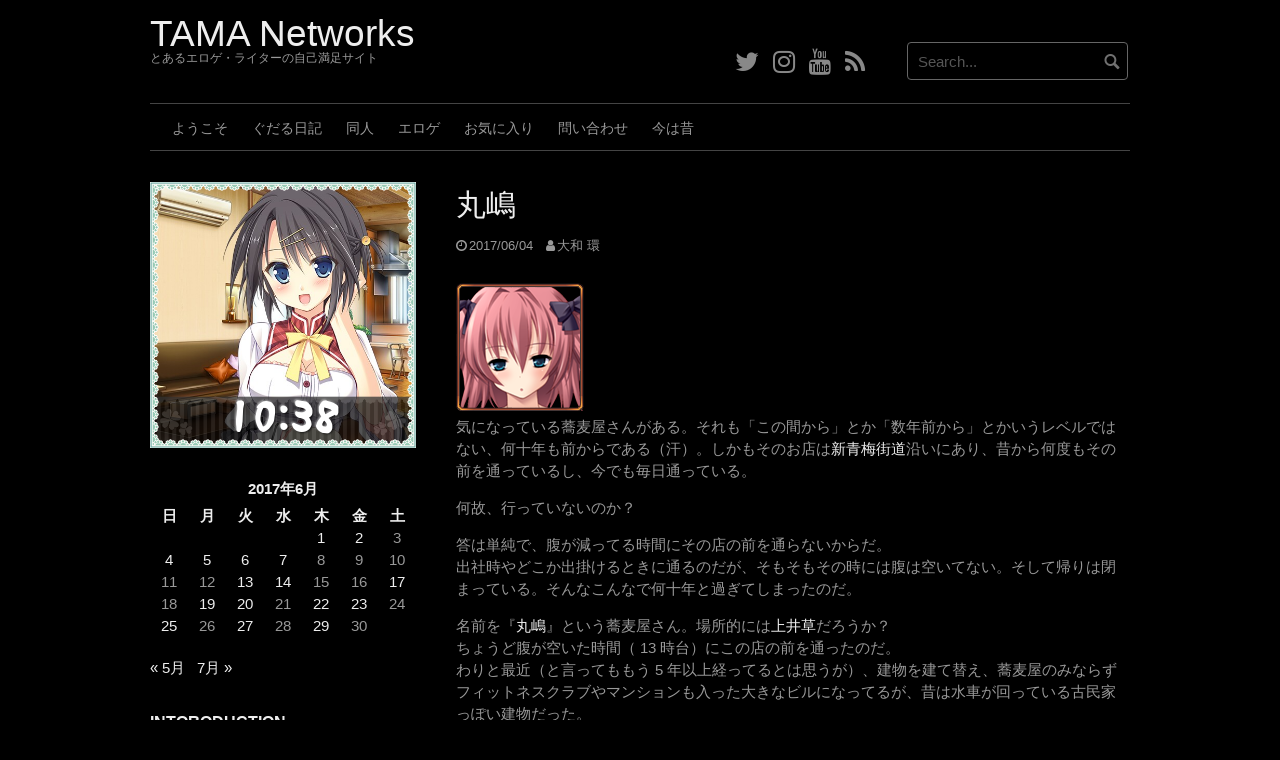

--- FILE ---
content_type: text/html; charset=UTF-8
request_url: https://amatsukami.jp/2017/06/04/%E4%B8%B8%E5%B6%8B/
body_size: 87861
content:
<!DOCTYPE html>
<html lang="ja" prefix="og: http://ogp.me/ns# fb: http://ogp.me/ns/fb#">
<head>
<meta charset="UTF-8">
<meta name="viewport" content="width=device-width, initial-scale=1">
<link rel="profile" href="http://gmpg.org/xfn/11">
<link rel="pingback" href="https://amatsukami.jp/xmlrpc.php">


<title>丸嶋 &#8211; TAMA Networks</title>
<meta name='robots' content='max-image-preview:large' />
<link rel="alternate" type="application/rss+xml" title="TAMA Networks &raquo; フィード" href="https://amatsukami.jp/feed/" />
<link rel="alternate" type="application/rss+xml" title="TAMA Networks &raquo; コメントフィード" href="https://amatsukami.jp/comments/feed/" />
<link rel="alternate" type="application/rss+xml" title="TAMA Networks &raquo; 丸嶋 のコメントのフィード" href="https://amatsukami.jp/2017/06/04/%e4%b8%b8%e5%b6%8b/feed/" />
<link rel="alternate" title="oEmbed (JSON)" type="application/json+oembed" href="https://amatsukami.jp/wp-json/oembed/1.0/embed?url=https%3A%2F%2Famatsukami.jp%2F2017%2F06%2F04%2F%25e4%25b8%25b8%25e5%25b6%258b%2F" />
<link rel="alternate" title="oEmbed (XML)" type="text/xml+oembed" href="https://amatsukami.jp/wp-json/oembed/1.0/embed?url=https%3A%2F%2Famatsukami.jp%2F2017%2F06%2F04%2F%25e4%25b8%25b8%25e5%25b6%258b%2F&#038;format=xml" />
<style id='wp-img-auto-sizes-contain-inline-css' type='text/css'>
img:is([sizes=auto i],[sizes^="auto," i]){contain-intrinsic-size:3000px 1500px}
/*# sourceURL=wp-img-auto-sizes-contain-inline-css */
</style>
<link rel='stylesheet' id='soromanga-css-css' href='https://amatsukami.jp/wp-content/uploads/soromanga_css/3_frame_wp.css?ver=6.9' type='text/css' media='all' />
<style id='wp-emoji-styles-inline-css' type='text/css'>

	img.wp-smiley, img.emoji {
		display: inline !important;
		border: none !important;
		box-shadow: none !important;
		height: 1em !important;
		width: 1em !important;
		margin: 0 0.07em !important;
		vertical-align: -0.1em !important;
		background: none !important;
		padding: 0 !important;
	}
/*# sourceURL=wp-emoji-styles-inline-css */
</style>
<link rel='stylesheet' id='wp-block-library-css' href='https://amatsukami.jp/wp-content/plugins/gutenberg/build/styles/block-library/style.css?ver=22.3.0' type='text/css' media='all' />
<style id='global-styles-inline-css' type='text/css'>
:root{--wp--preset--aspect-ratio--square: 1;--wp--preset--aspect-ratio--4-3: 4/3;--wp--preset--aspect-ratio--3-4: 3/4;--wp--preset--aspect-ratio--3-2: 3/2;--wp--preset--aspect-ratio--2-3: 2/3;--wp--preset--aspect-ratio--16-9: 16/9;--wp--preset--aspect-ratio--9-16: 9/16;--wp--preset--color--black: #000000;--wp--preset--color--cyan-bluish-gray: #abb8c3;--wp--preset--color--white: #ffffff;--wp--preset--color--pale-pink: #f78da7;--wp--preset--color--vivid-red: #cf2e2e;--wp--preset--color--luminous-vivid-orange: #ff6900;--wp--preset--color--luminous-vivid-amber: #fcb900;--wp--preset--color--light-green-cyan: #7bdcb5;--wp--preset--color--vivid-green-cyan: #00d084;--wp--preset--color--pale-cyan-blue: #8ed1fc;--wp--preset--color--vivid-cyan-blue: #0693e3;--wp--preset--color--vivid-purple: #9b51e0;--wp--preset--gradient--vivid-cyan-blue-to-vivid-purple: linear-gradient(135deg,rgb(6,147,227) 0%,rgb(155,81,224) 100%);--wp--preset--gradient--light-green-cyan-to-vivid-green-cyan: linear-gradient(135deg,rgb(122,220,180) 0%,rgb(0,208,130) 100%);--wp--preset--gradient--luminous-vivid-amber-to-luminous-vivid-orange: linear-gradient(135deg,rgb(252,185,0) 0%,rgb(255,105,0) 100%);--wp--preset--gradient--luminous-vivid-orange-to-vivid-red: linear-gradient(135deg,rgb(255,105,0) 0%,rgb(207,46,46) 100%);--wp--preset--gradient--very-light-gray-to-cyan-bluish-gray: linear-gradient(135deg,rgb(238,238,238) 0%,rgb(169,184,195) 100%);--wp--preset--gradient--cool-to-warm-spectrum: linear-gradient(135deg,rgb(74,234,220) 0%,rgb(151,120,209) 20%,rgb(207,42,186) 40%,rgb(238,44,130) 60%,rgb(251,105,98) 80%,rgb(254,248,76) 100%);--wp--preset--gradient--blush-light-purple: linear-gradient(135deg,rgb(255,206,236) 0%,rgb(152,150,240) 100%);--wp--preset--gradient--blush-bordeaux: linear-gradient(135deg,rgb(254,205,165) 0%,rgb(254,45,45) 50%,rgb(107,0,62) 100%);--wp--preset--gradient--luminous-dusk: linear-gradient(135deg,rgb(255,203,112) 0%,rgb(199,81,192) 50%,rgb(65,88,208) 100%);--wp--preset--gradient--pale-ocean: linear-gradient(135deg,rgb(255,245,203) 0%,rgb(182,227,212) 50%,rgb(51,167,181) 100%);--wp--preset--gradient--electric-grass: linear-gradient(135deg,rgb(202,248,128) 0%,rgb(113,206,126) 100%);--wp--preset--gradient--midnight: linear-gradient(135deg,rgb(2,3,129) 0%,rgb(40,116,252) 100%);--wp--preset--font-size--small: 13px;--wp--preset--font-size--medium: 20px;--wp--preset--font-size--large: 36px;--wp--preset--font-size--x-large: 42px;--wp--preset--spacing--20: 0.44rem;--wp--preset--spacing--30: 0.67rem;--wp--preset--spacing--40: 1rem;--wp--preset--spacing--50: 1.5rem;--wp--preset--spacing--60: 2.25rem;--wp--preset--spacing--70: 3.38rem;--wp--preset--spacing--80: 5.06rem;--wp--preset--shadow--natural: 6px 6px 9px rgba(0, 0, 0, 0.2);--wp--preset--shadow--deep: 12px 12px 50px rgba(0, 0, 0, 0.4);--wp--preset--shadow--sharp: 6px 6px 0px rgba(0, 0, 0, 0.2);--wp--preset--shadow--outlined: 6px 6px 0px -3px rgb(255, 255, 255), 6px 6px rgb(0, 0, 0);--wp--preset--shadow--crisp: 6px 6px 0px rgb(0, 0, 0);}:where(.is-layout-flex){gap: 0.5em;}:where(.is-layout-grid){gap: 0.5em;}body .is-layout-flex{display: flex;}.is-layout-flex{flex-wrap: wrap;align-items: center;}.is-layout-flex > :is(*, div){margin: 0;}body .is-layout-grid{display: grid;}.is-layout-grid > :is(*, div){margin: 0;}:where(.wp-block-columns.is-layout-flex){gap: 2em;}:where(.wp-block-columns.is-layout-grid){gap: 2em;}:where(.wp-block-post-template.is-layout-flex){gap: 1.25em;}:where(.wp-block-post-template.is-layout-grid){gap: 1.25em;}.has-black-color{color: var(--wp--preset--color--black) !important;}.has-cyan-bluish-gray-color{color: var(--wp--preset--color--cyan-bluish-gray) !important;}.has-white-color{color: var(--wp--preset--color--white) !important;}.has-pale-pink-color{color: var(--wp--preset--color--pale-pink) !important;}.has-vivid-red-color{color: var(--wp--preset--color--vivid-red) !important;}.has-luminous-vivid-orange-color{color: var(--wp--preset--color--luminous-vivid-orange) !important;}.has-luminous-vivid-amber-color{color: var(--wp--preset--color--luminous-vivid-amber) !important;}.has-light-green-cyan-color{color: var(--wp--preset--color--light-green-cyan) !important;}.has-vivid-green-cyan-color{color: var(--wp--preset--color--vivid-green-cyan) !important;}.has-pale-cyan-blue-color{color: var(--wp--preset--color--pale-cyan-blue) !important;}.has-vivid-cyan-blue-color{color: var(--wp--preset--color--vivid-cyan-blue) !important;}.has-vivid-purple-color{color: var(--wp--preset--color--vivid-purple) !important;}.has-black-background-color{background-color: var(--wp--preset--color--black) !important;}.has-cyan-bluish-gray-background-color{background-color: var(--wp--preset--color--cyan-bluish-gray) !important;}.has-white-background-color{background-color: var(--wp--preset--color--white) !important;}.has-pale-pink-background-color{background-color: var(--wp--preset--color--pale-pink) !important;}.has-vivid-red-background-color{background-color: var(--wp--preset--color--vivid-red) !important;}.has-luminous-vivid-orange-background-color{background-color: var(--wp--preset--color--luminous-vivid-orange) !important;}.has-luminous-vivid-amber-background-color{background-color: var(--wp--preset--color--luminous-vivid-amber) !important;}.has-light-green-cyan-background-color{background-color: var(--wp--preset--color--light-green-cyan) !important;}.has-vivid-green-cyan-background-color{background-color: var(--wp--preset--color--vivid-green-cyan) !important;}.has-pale-cyan-blue-background-color{background-color: var(--wp--preset--color--pale-cyan-blue) !important;}.has-vivid-cyan-blue-background-color{background-color: var(--wp--preset--color--vivid-cyan-blue) !important;}.has-vivid-purple-background-color{background-color: var(--wp--preset--color--vivid-purple) !important;}.has-black-border-color{border-color: var(--wp--preset--color--black) !important;}.has-cyan-bluish-gray-border-color{border-color: var(--wp--preset--color--cyan-bluish-gray) !important;}.has-white-border-color{border-color: var(--wp--preset--color--white) !important;}.has-pale-pink-border-color{border-color: var(--wp--preset--color--pale-pink) !important;}.has-vivid-red-border-color{border-color: var(--wp--preset--color--vivid-red) !important;}.has-luminous-vivid-orange-border-color{border-color: var(--wp--preset--color--luminous-vivid-orange) !important;}.has-luminous-vivid-amber-border-color{border-color: var(--wp--preset--color--luminous-vivid-amber) !important;}.has-light-green-cyan-border-color{border-color: var(--wp--preset--color--light-green-cyan) !important;}.has-vivid-green-cyan-border-color{border-color: var(--wp--preset--color--vivid-green-cyan) !important;}.has-pale-cyan-blue-border-color{border-color: var(--wp--preset--color--pale-cyan-blue) !important;}.has-vivid-cyan-blue-border-color{border-color: var(--wp--preset--color--vivid-cyan-blue) !important;}.has-vivid-purple-border-color{border-color: var(--wp--preset--color--vivid-purple) !important;}.has-vivid-cyan-blue-to-vivid-purple-gradient-background{background: var(--wp--preset--gradient--vivid-cyan-blue-to-vivid-purple) !important;}.has-light-green-cyan-to-vivid-green-cyan-gradient-background{background: var(--wp--preset--gradient--light-green-cyan-to-vivid-green-cyan) !important;}.has-luminous-vivid-amber-to-luminous-vivid-orange-gradient-background{background: var(--wp--preset--gradient--luminous-vivid-amber-to-luminous-vivid-orange) !important;}.has-luminous-vivid-orange-to-vivid-red-gradient-background{background: var(--wp--preset--gradient--luminous-vivid-orange-to-vivid-red) !important;}.has-very-light-gray-to-cyan-bluish-gray-gradient-background{background: var(--wp--preset--gradient--very-light-gray-to-cyan-bluish-gray) !important;}.has-cool-to-warm-spectrum-gradient-background{background: var(--wp--preset--gradient--cool-to-warm-spectrum) !important;}.has-blush-light-purple-gradient-background{background: var(--wp--preset--gradient--blush-light-purple) !important;}.has-blush-bordeaux-gradient-background{background: var(--wp--preset--gradient--blush-bordeaux) !important;}.has-luminous-dusk-gradient-background{background: var(--wp--preset--gradient--luminous-dusk) !important;}.has-pale-ocean-gradient-background{background: var(--wp--preset--gradient--pale-ocean) !important;}.has-electric-grass-gradient-background{background: var(--wp--preset--gradient--electric-grass) !important;}.has-midnight-gradient-background{background: var(--wp--preset--gradient--midnight) !important;}.has-small-font-size{font-size: var(--wp--preset--font-size--small) !important;}.has-medium-font-size{font-size: var(--wp--preset--font-size--medium) !important;}.has-large-font-size{font-size: var(--wp--preset--font-size--large) !important;}.has-x-large-font-size{font-size: var(--wp--preset--font-size--x-large) !important;}
/*# sourceURL=global-styles-inline-css */
</style>

<style id='classic-theme-styles-inline-css' type='text/css'>
.wp-block-button__link{background-color:#32373c;border-radius:9999px;box-shadow:none;color:#fff;font-size:1.125em;padding:calc(.667em + 2px) calc(1.333em + 2px);text-decoration:none}.wp-block-file__button{background:#32373c;color:#fff}.wp-block-accordion-heading{margin:0}.wp-block-accordion-heading__toggle{background-color:inherit!important;color:inherit!important}.wp-block-accordion-heading__toggle:not(:focus-visible){outline:none}.wp-block-accordion-heading__toggle:focus,.wp-block-accordion-heading__toggle:hover{background-color:inherit!important;border:none;box-shadow:none;color:inherit;padding:var(--wp--preset--spacing--20,1em) 0;text-decoration:none}.wp-block-accordion-heading__toggle:focus-visible{outline:auto;outline-offset:0}
/*# sourceURL=https://amatsukami.jp/wp-content/plugins/gutenberg/build/styles/block-library/classic.css */
</style>
<link rel='stylesheet' id='contact-form-7-css' href='https://amatsukami.jp/wp-content/plugins/contact-form-7/includes/css/styles.css?ver=6.1.4' type='text/css' media='all' />
<link rel='stylesheet' id='sm-style-css' href='https://amatsukami.jp/wp-content/plugins/wp-show-more/wpsm-style.css?ver=6.9' type='text/css' media='all' />
<link rel='stylesheet' id='coral-dark-style-css' href='https://amatsukami.jp/wp-content/themes/coral-dark/style.css?ver=6.9' type='text/css' media='all' />
<style id='coral-dark-style-inline-css' type='text/css'>
h1.site-title, h3.site-title { font-family: Impact, Charcoal, sans-serif;}
		
		body, button, input, select, textarea {	font-size: 15px;}
		h1.site-title, h3.site-title {
			margin-top: 12px; 
			font-size: 37px; 
		}
		h1.site-title a,
		h1.site-title a:visited,
		h1.site-title a:hover,
		h1.site-title a:active,
		h1.site-title a:focus,
		h3.site-title a,
		h3.site-title a:visited,
		h3.site-title a:hover,
		h3.site-title a:active,
		h3.site-title a:focus {
			color: #eeeeee !important;
		}
		
		h2.site-description, h4.site-description {
			margin-top: -5px;
			font-size: 12px;
			color: #999999;
		}
		.custom-logo {max-height: 100px;}
		@media screen and (min-width: 768px) {
			.main-navigation {margin-top: 15px;}
			#search1 {margin-top: 42px;}
			#social1 {margin-top: 47px;}
		}
	
/*# sourceURL=coral-dark-style-inline-css */
</style>
<link rel='stylesheet' id='yarpp-thumbnails-css' href='https://amatsukami.jp/wp-content/plugins/yet-another-related-posts-plugin/style/styles_thumbnails.css?ver=5.30.11' type='text/css' media='all' />
<style id='yarpp-thumbnails-inline-css' type='text/css'>
.yarpp-thumbnails-horizontal .yarpp-thumbnail {width: 130px;height: 170px;margin: 5px;margin-left: 0px;}.yarpp-thumbnail > img, .yarpp-thumbnail-default {width: 120px;height: 120px;margin: 5px;}.yarpp-thumbnails-horizontal .yarpp-thumbnail-title {margin: 7px;margin-top: 0px;width: 120px;}.yarpp-thumbnail-default > img {min-height: 120px;min-width: 120px;}
/*# sourceURL=yarpp-thumbnails-inline-css */
</style>
<link rel='stylesheet' id='hcb-style-css' href='https://amatsukami.jp/wp-content/plugins/highlighting-code-block/build/css/hcb--dark.css?ver=2.0.1' type='text/css' media='all' />
<style id='hcb-style-inline-css' type='text/css'>
:root{--hcb--fz--base: 14px}:root{--hcb--fz--mobile: 13px}:root{--hcb--ff:Menlo, Consolas, "メイリオ", sans-serif;}.hcb_wrap pre{-webkit-font-smoothing: antialiased;-moz-osx-font-smoothing: grayscale;}
/*# sourceURL=hcb-style-inline-css */
</style>
<link rel='stylesheet' id='ari-fancybox-css' href='https://amatsukami.jp/wp-content/plugins/ari-fancy-lightbox/assets/fancybox/jquery.fancybox.min.css?ver=1.4.1' type='text/css' media='all' />
<style id='ari-fancybox-inline-css' type='text/css'>
BODY .fancybox-container{z-index:200000}BODY .fancybox-is-open .fancybox-bg{opacity:0.87}BODY .fancybox-bg {background-color:#0f0f11}BODY .fancybox-thumbs {background-color:#ffffff}
/*# sourceURL=ari-fancybox-inline-css */
</style>
<script type="text/javascript" src="https://amatsukami.jp/wp-includes/js/jquery/jquery.min.js?ver=3.7.1" id="jquery-core-js"></script>
<script type="text/javascript" src="https://amatsukami.jp/wp-includes/js/jquery/jquery-migrate.min.js?ver=3.4.1" id="jquery-migrate-js"></script>
<script type="text/javascript" src="https://amatsukami.jp/wp-content/themes/coral-dark/js/jquery.nivo.slider.pack.js?ver=3.2" id="nivo-slider-js"></script>
<script type="text/javascript" id="ari-fancybox-js-extra">
/* <![CDATA[ */
var ARI_FANCYBOX = {"lightbox":{"backFocus":false,"trapFocus":false,"thumbs":{"hideOnClose":false},"touch":{"vertical":true,"momentum":true},"buttons":["slideShow","fullScreen","thumbs","close"],"lang":"custom","i18n":{"custom":{"PREV":"Previous","NEXT":"Next","PLAY_START":"Start slideshow (P)","PLAY_STOP":"Stop slideshow (P)","FULL_SCREEN":"Full screen (F)","THUMBS":"Thumbnails (G)","CLOSE":"Close (Esc)","ERROR":"The requested content cannot be loaded. \u003Cbr/\u003E Please try again later."}}},"convert":{"images":{"convert":true,"post_grouping":true,"titleFromExif":true},"youtube":{"convert":true},"vimeo":{"convert":true},"metacafe":{"convert":true},"dailymotion":{"convert":true},"vine":{"convert":true},"instagram":{"convert":true},"google_maps":{"convert":true}},"sanitize":null,"viewers":{"pdfjs":{"url":"https://amatsukami.jp/wp-content/plugins/ari-fancy-lightbox/assets/pdfjs/web/viewer.html"}}};
//# sourceURL=ari-fancybox-js-extra
/* ]]> */
</script>
<script type="text/javascript" src="https://amatsukami.jp/wp-content/plugins/ari-fancy-lightbox/assets/fancybox/jquery.fancybox.min.js?ver=1.4.1" id="ari-fancybox-js"></script>
<link rel="https://api.w.org/" href="https://amatsukami.jp/wp-json/" /><link rel="alternate" title="JSON" type="application/json" href="https://amatsukami.jp/wp-json/wp/v2/posts/18001" /><link rel="EditURI" type="application/rsd+xml" title="RSD" href="https://amatsukami.jp/xmlrpc.php?rsd" />
<meta name="generator" content="WordPress 6.9" />
<link rel="canonical" href="https://amatsukami.jp/2017/06/04/%e4%b8%b8%e5%b6%8b/" />
<link rel='shortlink' href='https://amatsukami.jp/?p=18001' />
<style type="text/css">.recentcomments a{display:inline !important;padding:0 !important;margin:0 !important;}</style><link rel="icon" href="https://amatsukami.jp/wp-content/uploads/2012/09/kamon-150x150.png" sizes="32x32" />
<link rel="icon" href="https://amatsukami.jp/wp-content/uploads/2012/09/kamon.png" sizes="192x192" />
<link rel="apple-touch-icon" href="https://amatsukami.jp/wp-content/uploads/2012/09/kamon.png" />
<meta name="msapplication-TileImage" content="https://amatsukami.jp/wp-content/uploads/2012/09/kamon.png" />
		<style type="text/css" id="wp-custom-css">
			/* TAMA Networks Original */
@font-face {
	font-family:'Ricty';
	src: url("https://amatsukami.jp/fonts/RictyDiscord-Regular.ttf") format('TTF'),
}
@font-face {
	font-family:'Ricty Bold';
	src: url("https://amatsukami.jp/fonts/RictyDiscord-Bold.ttf") format('TTF'),
}
@font-face {
	font-family:'Migu 1C';
  src: url("https://amatsukami.jp/fonts/migu-1c-regular.woff2") format('woff2'),
       url("https://amatsukami.jp/fonts/migu-1c-regular.woff")  format('woff');
}
@font-face {
	font-family:'07Yasashisa';
  src: url("https://amatsukami.jp/fonts/07Yasashisa.woff2") format('woff2'),
       url("https://amatsukami.jp/fonts/07Yasashisa.woff")  format('woff');
}
@font-face {
  font-family: "NotoSansCJKjpBlack";
  src: url("https://amatsukami.jp/fonts/NotoSansCJKjp-Black.woff2") format('woff2'),
       url("https://amatsukami.jp/fonts/NotoSansCJKjp-Black.woff")  format('woff');
}
@font-face {
  font-family: "NotoSansCJKjpBold";
  src: url("https://amatsukami.jp/fonts/NotoSansCJKjp-Bold.woff2") format('woff2'),
       url("https://amatsukami.jp/fonts/NotoSansCJKjp-Bold.woff")  format('woff');
}
@font-face {
  font-family: "NotoSansCJKjpDemiLight";
  src: url("https://amatsukami.jp/fonts/NotoSansCJKjp-DemiLight.woff2") format('woff2'),
       url("https://amatsukami.jp/fonts/NotoSansCJKjp-DemiLight.woff")  format('woff');
}
@font-face {
  font-family: "NotoSansCJKjpLight";
  src: url("https://amatsukami.jp/fonts/NotoSansCJKjp-Light.woff2") format('woff2'),
       url("https://amatsukami.jp/fonts/NotoSansCJKjp-Light.woff")  format('woff');
}
@font-face {
  font-family: "NotoSansCJKjpMedium";
  src: url("https://amatsukami.jp/fonts/NotoSansCJKjp-Medium.woff2") format('woff2'),
       url("https://amatsukami.jp/fonts/NotoSansCJKjp-Medium.woff")  format('woff');
}
@font-face {
  font-family: "NotoSansCJKjpRegular";
  src: url("https://amatsukami.jp/fonts/NotoSansCJKjp-Regular.woff2") format('woff2'),
       url("https://amatsukami.jp/fonts/NotoSansCJKjp-Regular.woff")  format('woff');
}
@font-face {
  font-family: "NotoSansCJKjpThin";
  src: url("https://amatsukami.jp/fonts/NotoSansCJKjp-Thin.woff2") format('woff2'),
       url("https://amatsukami.jp/fonts/NotoSansCJKjp-Thin.woff")  format('woff');
}
img {
	margin-top: 2px;
	margin-bottom: 2px;
}
p {
	text-align: left;
}
h1.site-title a,
h1.site-title a:visited,
h1.site-title a:hover,
h1.site-title a:active,
h1.site-title a:focus,
h3.site-title a,
h3.site-title a:visited,
h3.site-title a:hover,
h3.site-title a:active,
h3.site-title a:focus {
	color: #1898d9;
}
table th {
	padding: 2px 3px 2px 3px;
}
table td {
	padding: 2px 3px 2px 3px;
}
a:hover,
a:focus,
a:active {
	color: #1898d9;
}
h1 a:hover, h2 a:hover, h3 a:hover, h4 a:hover, h5 a:hover, h6 a:hover {
	color: #1898d9;
}
#reply-title a#cancel-comment-reply-link:hover, 
.attachment span.entry-date:hover,
.entry-content .edit-link a:hover,
.entry-footer .edit-link a:hover,
.entry-meta .edit-link a:hover,
.comment-meta .edit-link a:hover,
.comment-metadata > a time:hover,
.comment-metadata > a:hover,
.site-content .byline a:hover,
.site-content .comments-link a:hover,
.site-content .posted-on a:hover,
#comments .reply a:hover {
	color: #1898d9;
}
.theme-default .nivoSlider {
	background:#000 url(images/loading.gif) no-repeat 50% 50%;
}
/*
span.update {
	margin-left: 12px;
}
*/
@media screen and (max-width: 480px) {
  .smallpostthumb {
	width: auto;
  }
}
.youtube_wrap {
    position: relative;
    padding-bottom: 56.25%;
    height: 0;
    overflow: hidden;
	  margin-bottom: 16px;
}
.youtube_wrap iframe {
    position: absolute;
    top: 0;
    left: 0;
    width: 100%;
    height: 100%;
	margin-top: 1px;
	margin-bottom: 1px;
}

.youtube_wrap2 {
    position: relative;
    padding-bottom: -77.77%;
    height: 0;
    overflow: hidden;
	  margin-bottom: 16px;
}
.youtube_wrap2 iframe {
    position: absolute;
    top: 0;
    left: 0;
    width: 50%;
    height: 100%;
	margin-top: 1px;
	margin-bottom: 1px;
}


table td {
	vertical-align: middle;
}
.smallpostthumb{
	float: none;
}


.table_wrapper {
	width: 100%;
	overflow-x: auto;
	white-space: nowrap;
}

.table_wrapper table {
	width: auto;
}		</style>
		
<!-- START - Open Graph and Twitter Card Tags 3.3.7 -->
 <!-- Facebook Open Graph -->
  <meta property="og:image:secure_url" content="https://amatsukami.jp/wp-content/uploads/2012/09/kamon.png"/>
 <!-- Google+ / Schema.org -->
 <!-- Twitter Cards -->
  <meta name="twitter:title" content="丸嶋"/>
  <meta name="twitter:url" content="https://amatsukami.jp/2017/06/04/%e4%b8%b8%e5%b6%8b/"/>
  <meta name="twitter:description" content="気になっている蕎麦屋さんがある。それも「この間から」とか「数年前から」とかいうレベルではない、何十年も前からである（汗）。しかもそのお店は新青梅街道沿いにあり、昔から何度もその前を通っているし、今でも毎日通っている。

何故、行っていないのか？

答は単純で、腹が減ってる時間にその店の前を通らないからだ。
出社時やどこか出掛けるときに通るのだが、そもそもその時には腹は空いてない。そして帰りは閉まっている。そんなこんなで何十年と過ぎてしまったのだ。

名前を『丸嶋』という蕎麦屋さん。場所的には上井草だろうか？
ちょうど腹が空いた時間（ 13 時台）にこの店の前を通ったのだ。
わ"/>
  <meta name="twitter:image" content="https://amatsukami.jp/wp-content/uploads/2012/09/kamon.png"/>
  <meta name="twitter:card" content="summary"/>
  <meta name="twitter:site" content="@UNADUKI_Keyaki"/>
 <!-- SEO -->
  <link rel="canonical" href="https://amatsukami.jp/2017/06/04/%e4%b8%b8%e5%b6%8b/"/>
  <meta name="description" content="気になっている蕎麦屋さんがある。それも「この間から」とか「数年前から」とかいうレベルではない、何十年も前からである（汗）。しかもそのお店は新青梅街道沿いにあり、昔から何度もその前を通っているし、今でも毎日通っている。

何故、行っていないのか？

答は単純で、腹が減ってる時間にその店の前を通らないからだ。
出社時やどこか出掛けるときに通るのだが、そもそもその時には腹は空いてない。そして帰りは閉まっている。そんなこんなで何十年と過ぎてしまったのだ。

名前を『丸嶋』という蕎麦屋さん。場所的には上井草だろうか？
ちょうど腹が空いた時間（ 13 時台）にこの店の前を通ったのだ。
わ"/>
  <meta name="author" content="大和 環"/>
 <!-- Misc. tags -->
 <!-- is_singular -->
<!-- END - Open Graph and Twitter Card Tags 3.3.7 -->
	
<link rel='stylesheet' id='yarppRelatedCss-css' href='https://amatsukami.jp/wp-content/plugins/yet-another-related-posts-plugin/style/related.css?ver=5.30.11' type='text/css' media='all' />
</head>

<body class="wp-singular post-template-default single single-post postid-18001 single-format-standard wp-embed-responsive wp-theme-coral-dark">
<div id="page" class="hfeed site">
	<a class="skip-link screen-reader-text" href="#content">Skip to content</a>

	<header id="masthead" class="site-header grid-container" role="banner">
		<div class="site-branding egrid  grid-35 tablet-grid-35 mobile-grid-100">
												<h3 class="site-title"><a href="https://amatsukami.jp/" rel="home">TAMA Networks</a></h3>
					<h4 class="site-description">とあるエロゲ・ライターの自己満足サイト</h4>
					
							
		</div><!-- .site-branding -->
		<div id="headerright" class="grid-parent egrid  grid-65 tablet-grid-65 mobile-grid-100">
			
			<div id="social1" class="egrid  grid-60 tablet-grid-60 mobile-grid-100">
									<nav class="social-navigation" role="navigation" aria-label="Footer Social Links Menu">
						<div class="menu-sub-menu-container"><ul id="menu-sub-menu" class="social-links-menu"><li id="menu-item-25333" class="menu-item menu-item-type-custom menu-item-object-custom menu-item-25333"><a href="https://twitter.com/UNADUKI_Keyaki/"><span class="screen-reader-text">Twitter</span><i class="fa fa-twitter"></i></a></li>
<li id="menu-item-25334" class="menu-item menu-item-type-custom menu-item-object-custom menu-item-25334"><a href="https://www.instagram.com/yamatotamaki/"><span class="screen-reader-text">Instagram</span><i class="fa fa-instagram"></i></a></li>
<li id="menu-item-25335" class="menu-item menu-item-type-custom menu-item-object-custom menu-item-25335"><a href="https://www.youtube.com/channel/UCPdzb2UZD4tpgf64LJNIvvQ" title="YouTube Channel"><span class="screen-reader-text">YouTube</span><i class="fa fa-youtube"></i></a></li>
<li id="menu-item-25337" class="menu-item menu-item-type-custom menu-item-object-custom menu-item-25337"><a href="https://amatsukami.jp/feed/" title="RSS Feed"><span class="screen-reader-text">RSS</span><i class="fa fa-rss"></i></a></li>
</ul></div>					</nav><!-- .social-navigation -->
							</div>
			
			<div id="search1" class="search  grid-40 tablet-grid-40 mobile-grid-100">
				<div class="search-container">
<form role="search" method="get" class="search-form" action="https://amatsukami.jp/">
	<fieldset>
		<input type="search" class="search-field" placeholder="Search..." value="" name="s" title="Search for:" />
		<input type="submit" class="search-submit" value="" />
	</fieldset>
</form>
</div>			</div>
		</div>

		<nav id="site-navigation" class="main-navigation egrid grid-100 tablet-grid-100 mobile-grid-100" role="navigation">
			<i id="menu-button" class="fa fa-bars collapsed"><span>  Menu</span></i>
			<div class="menu-main-container"><ul id="main-menu" class="sm sm-clean collapsed"><li id="menu-item-17" class="menu-item menu-item-type-post_type menu-item-object-page menu-item-home menu-item-17"><a href="https://amatsukami.jp/" title="HOME">ようこそ</a></li>
<li id="menu-item-18" class="menu-item menu-item-type-post_type menu-item-object-page current_page_parent menu-item-18"><a href="https://amatsukami.jp/tama-networks-lives/" title="随時更新、不定期日記">ぐだる日記</a></li>
<li id="menu-item-5393" class="menu-item menu-item-type-custom menu-item-object-custom menu-item-5393"><a href="https://amatsukami.info/" title="作ったものなど">同人</a></li>
<li id="menu-item-3387" class="menu-item menu-item-type-post_type menu-item-object-page menu-item-3387"><a href="https://amatsukami.jp/eroge/" title="エロゲよもやま話">エロゲ</a></li>
<li id="menu-item-57885" class="menu-item menu-item-type-post_type menu-item-object-page menu-item-57885"><a href="https://amatsukami.jp/bookmarks/">お気に入り</a></li>
<li id="menu-item-13765" class="menu-item menu-item-type-post_type menu-item-object-page menu-item-13765"><a href="https://amatsukami.jp/contact/">問い合わせ</a></li>
<li id="menu-item-17433" class="menu-item menu-item-type-custom menu-item-object-custom menu-item-17433"><a href="https://amatsukami.jp/pukiwiki/" title="旧コンテンツ">今は昔</a></li>
</ul></div>		</nav><!-- #site-navigation -->
	</header><!-- #masthead -->

		
<!-- breadcrumbs from Yoast or NavXT plugins -->
		
	<div id="content" class="site-content grid-container">

	<div id="primary" class="content-area egrid  grid-70 tablet-grid-70 mobile-grid-100 push-30 tablet-push-30">
		<main id="main" class="site-main" role="main">

		
			
<article id="post-18001" class="post-18001 post type-post status-publish format-standard has-post-thumbnail hentry category-gourmet tag-jimmi-hendrix tag-1195 tag-2652 tag-860">
	<header class="entry-header">
		<h1 class="entry-title">丸嶋</h1>
		<div class="entry-meta">
			<span class="posted-on"><a href="https://amatsukami.jp/2017/06/04/%e4%b8%b8%e5%b6%8b/" rel="bookmark"><time class="entry-date published" datetime="2017-06-04T14:47:20+09:00">2017/06/04</time><time class="updated" datetime="2017-11-10T15:07:22+09:00">2017/11/10</time></a></span><span class="byline"> <span class="author vcard"><a class="url fn n" href="https://amatsukami.jp/author/tamaki/">大和 環</a></span></span>		</div><!-- .entry-meta -->
	</header><!-- .entry-header -->

	<div class="entry-content">
		
		
	<div class="post-thumbnail">
		<img width="128" height="128" src="https://amatsukami.jp/wp-content/uploads/2012/09/rural_yn02g.png" class="attachment-large size-large wp-post-image" alt="" decoding="async" />	</div><!-- .post-thumbnail -->

	<p>気になっている蕎麦屋さんがある。それも「この間から」とか「数年前から」とかいうレベルではない、何十年も前からである（汗）。しかもそのお店は<a href="https://ja.wikipedia.org/wiki/新青梅街道" target="_blank" rel="noopener">新青梅街道</a>沿いにあり、昔から何度もその前を通っているし、今でも毎日通っている。</p>
<p>何故、行っていないのか？</p>
<p>答は単純で、腹が減ってる時間にその店の前を通らないからだ。<br />
出社時やどこか出掛けるときに通るのだが、そもそもその時には腹は空いてない。そして帰りは閉まっている。そんなこんなで何十年と過ぎてしまったのだ。</p>
<p>名前を『<a href="https://tabelog.com/tokyo/A1321/A132105/13017078/" target="_blank" rel="noopener">丸嶋</a>』という蕎麦屋さん。場所的には<a href="https://ja.wikipedia.org/wiki/上井草駅" target="_blank" rel="noopener">上井草</a>だろうか？<br />
ちょうど腹が空いた時間（ 13 時台）にこの店の前を通ったのだ。<br />
わりと最近（と言ってももう 5 年以上経ってるとは思うが）、建物を建て替え、蕎麦屋のみならずフィットネスクラブやマンションも入った大きなビルになってるが、昔は水車が回っている古民家っぽい建物だった。</p>
<p>だが店に入ると、どうも雰囲気は頑張っているらしく、「しまったこれは値段が高いな」ととっさに思った。お客は年配の方が多く、話しぶりから、どの人も常連客のように見えた。</p>
<p>とりあえず鴨南つけ蕎麦を注文。<br />
注文してわりとスグに出てきた。<br />
味はわりと蕎麦の味はしっかり、出汁は東京の蕎麦ならもうちょっとパンチがある醤油のしょっぱさが合ってもいいような気もしたが、温かいつけ麺なので、こんなもんなのかも。普通のざる蕎麦と頼むべきだったかもしれない。</p>
<p>お値段が、1300 円。個人的には高すぎである。そもそも<a href="https://ja.wikipedia.org/wiki/ソバ" target="_blank" rel="noopener">蕎麦</a>というのは痩せた土地しかないために<strong>仕方なく作る穀物</strong>であって、なぜこんなに奥が深い食べ物になってしまったのか、個人的にはなんとも解せない気持ちがある（ただの偏見）。<a href="https://ja.wikipedia.org/wiki/蕎麦" target="_blank" rel="noopener">蕎麦</a>と<a href="https://ja.wikipedia.org/wiki/うどん" target="_blank" rel="noopener">うどん</a>の Wikipedia の記事を見ても、蕎麦の方が圧倒的に長いｗｗｗ<br />
蕎麦、恐るべしである。</p>
<p><a href="https://amatsukami.jp/wp-content/uploads/2017/11/1706043759.jpg"><img decoding="async" class="alignnone size-thumbnail wp-image-18002" src="https://amatsukami.jp/wp-content/uploads/2017/11/1706043759-150x150.jpg" alt="" width="150" height="150" srcset="https://amatsukami.jp/wp-content/uploads/2017/11/1706043759-150x150.jpg 150w, https://amatsukami.jp/wp-content/uploads/2017/11/1706043759-120x120.jpg 120w" sizes="(max-width: 150px) 100vw, 150px" /></a> <a href="https://amatsukami.jp/wp-content/uploads/2017/11/1706043751.jpg"><img decoding="async" class="alignnone size-thumbnail wp-image-18003" src="https://amatsukami.jp/wp-content/uploads/2017/11/1706043751-150x150.jpg" alt="" width="150" height="150" srcset="https://amatsukami.jp/wp-content/uploads/2017/11/1706043751-150x150.jpg 150w, https://amatsukami.jp/wp-content/uploads/2017/11/1706043751-120x120.jpg 120w" sizes="(max-width: 150px) 100vw, 150px" /></a> <a href="https://amatsukami.jp/wp-content/uploads/2017/11/1706043753.jpg"><img loading="lazy" decoding="async" class="alignnone size-thumbnail wp-image-18004" src="https://amatsukami.jp/wp-content/uploads/2017/11/1706043753-150x150.jpg" alt="" width="150" height="150" srcset="https://amatsukami.jp/wp-content/uploads/2017/11/1706043753-150x150.jpg 150w, https://amatsukami.jp/wp-content/uploads/2017/11/1706043753-120x120.jpg 120w" sizes="auto, (max-width: 150px) 100vw, 150px" /></a> <a href="https://amatsukami.jp/wp-content/uploads/2017/11/1706043756.jpg"><img loading="lazy" decoding="async" class="alignnone size-thumbnail wp-image-18005" src="https://amatsukami.jp/wp-content/uploads/2017/11/1706043756-150x150.jpg" alt="" width="150" height="150" srcset="https://amatsukami.jp/wp-content/uploads/2017/11/1706043756-150x150.jpg 150w, https://amatsukami.jp/wp-content/uploads/2017/11/1706043756-120x120.jpg 120w" sizes="auto, (max-width: 150px) 100vw, 150px" /></a> <a href="https://amatsukami.jp/wp-content/uploads/2017/11/1706043754.jpg"><img loading="lazy" decoding="async" class="alignnone size-thumbnail wp-image-18006" src="https://amatsukami.jp/wp-content/uploads/2017/11/1706043754-150x150.jpg" alt="" width="150" height="150" srcset="https://amatsukami.jp/wp-content/uploads/2017/11/1706043754-150x150.jpg 150w, https://amatsukami.jp/wp-content/uploads/2017/11/1706043754-120x120.jpg 120w" sizes="auto, (max-width: 150px) 100vw, 150px" /></a></p>
<ul>
<li>今夜のヘビロテ -&gt; <a href="https://www.youtube.com/watch?v=qXtX76hoEZw" target="_blank" rel="noopener">Purple Haze / Jimmi Hendrix</a></li>
</ul>
<div class='yarpp yarpp-related yarpp-related-website yarpp-template-thumbnails'>
<!-- YARPP Thumbnails -->
<h3>▼関連記事</h3>
<div class="yarpp-thumbnails-horizontal">
<a class='yarpp-thumbnail' rel='norewrite' href='https://amatsukami.jp/2014/05/11/%e3%81%8b%e3%81%8f%e3%82%84%ef%bc%88%e6%b5%85%e8%8d%89%e6%a9%8b%e3%81%ae%e7%ab%8b%e3%81%a1%e9%a3%9f%e3%81%84%e3%82%bd%e3%83%90%e5%b1%8b/' title='かくや（浅草橋の立ち食いソバ屋'>
<img width="120" height="120" src="https://amatsukami.jp/wp-content/uploads/2012/09/rural_ay00k.png" class="attachment-yarpp-thumbnail size-yarpp-thumbnail wp-post-image" alt="" data-pin-nopin="true" /><span class="yarpp-thumbnail-title">かくや（浅草橋の立ち食いソバ屋</span></a>
<a class='yarpp-thumbnail' rel='norewrite' href='https://amatsukami.jp/2014/08/29/%e5%85%ab%e5%85%b5%e8%a1%9b/' title='八兵衛'>
<img width="120" height="120" src="https://amatsukami.jp/wp-content/uploads/2012/09/bs_zuho01c.png" class="attachment-yarpp-thumbnail size-yarpp-thumbnail wp-post-image" alt="" data-pin-nopin="true" /><span class="yarpp-thumbnail-title">八兵衛</span></a>
<a class='yarpp-thumbnail' rel='norewrite' href='https://amatsukami.jp/2016/02/14/%e5%af%bf%e7%be%8e%e4%b9%85%e3%81%a8%e5%a4%a7%e9%87%8e%e5%b1%8b/' title='寿美久と大野屋'>
<img width="120" height="120" src="https://amatsukami.jp/wp-content/uploads/2012/09/bs_zuho01c.png" class="attachment-yarpp-thumbnail size-yarpp-thumbnail wp-post-image" alt="" data-pin-nopin="true" /><span class="yarpp-thumbnail-title">寿美久と大野屋</span></a>
<a class='yarpp-thumbnail' rel='norewrite' href='https://amatsukami.jp/2020/08/30/%e4%b8%89%e5%ba%a6%e7%9b%ae%e3%81%ae%e3%83%8b%e3%83%a5%e3%83%bc%e3%83%a8%e3%83%bc%e3%82%af/' title='三度目のニューヨーク'>
<img width="120" height="120" src="https://amatsukami.jp/wp-content/uploads/2016/04/bs_matu_h.png" class="attachment-yarpp-thumbnail size-yarpp-thumbnail wp-post-image" alt="" data-pin-nopin="true" /><span class="yarpp-thumbnail-title">三度目のニューヨーク</span></a>
</div>
</div>
			</div><!-- .entry-content -->

	<footer class="entry-footer">
		<span class="update">Updated: <a href="https://amatsukami.jp/2017/06/04/%e4%b8%b8%e5%b6%8b/" rel="bookmark"><time class="published updated" datetime="2017-11-10T15:07:22+09:00">2017/11/10</time></a></span><br><span class="cat-links">Categories: <a href="https://amatsukami.jp/category/gourmet/" rel="category tag">グルメ</a></span><span class="tags-links">Tags: <a href="https://amatsukami.jp/tag/jimmi-hendrix/" rel="tag">Jimmi Hendrix</a>, <a href="https://amatsukami.jp/tag/%e4%b8%8a%e4%ba%95%e8%8d%89/" rel="tag">上井草</a>, <a href="https://amatsukami.jp/tag/%e4%b8%b8%e5%b6%8b/" rel="tag">丸嶋</a>, <a href="https://amatsukami.jp/tag/%e8%95%8e%e9%ba%a6/" rel="tag">蕎麦</a></span>	</footer><!-- .entry-footer -->
</article><!-- #post-## -->
						
	<nav class="navigation post-navigation" aria-label="Post navigation">
		<h2 class="screen-reader-text">Post navigation</h2>
		<div class="nav-links"><div class="nav-previous"><a href="https://amatsukami.jp/2017/06/02/%e3%83%93%e3%83%83%e3%82%af%e3%82%ab%e3%83%a1%e3%83%a9%e3%81%ab%e5%a6%b9%e3%81%8c%e5%a3%b2%e3%81%a3%e3%81%a6%e3%81%aa%e3%81%84%e3%81%a8-ipad-%e3%81%ae%e5%8b%95%e7%94%bb%e3%81%8c%e3%81%9a%e3%82%8c/" rel="prev">Previous post</a></div><div class="nav-next"><a href="https://amatsukami.jp/2017/06/05/%e5%90%89%e7%a5%a5%e5%af%ba%e3%81%be%e3%81%a7%e8%bb%8a%e3%81%a7%e8%a1%8c%e3%81%8f%ef%bc%88%e3%81%81/" rel="next">Next post</a></div></div>
	</nav>
			
<div id="comments" class="comments-area">

	
	
	
		<div id="respond" class="comment-respond">
		<h3 id="reply-title" class="comment-reply-title">コメントを残す <small><a rel="nofollow" id="cancel-comment-reply-link" href="/2017/06/04/丸嶋/#respond" style="display:none;">コメントをキャンセル</a></small></h3><form action="https://amatsukami.jp/wp-comments-post.php" method="post" id="commentform" class="comment-form"><p class="comment-notes"><span id="email-notes">メールアドレスが公開されることはありません。</span> <span class="required-field-message"><span class="required">※</span> が付いている欄は必須項目です</span></p><p class="comment-form-comment"><label for="comment">コメント <span class="required">※</span></label> <textarea id="comment" name="comment" cols="45" rows="8" maxlength="65525" required></textarea></p><p class="comment-form-author"><label for="author">名前</label> <input id="author" name="author" type="text" value="" size="30" maxlength="245" autocomplete="name" /></p>
<p class="comment-form-email"><label for="email">メール</label> <input id="email" name="email" type="email" value="" size="30" maxlength="100" aria-describedby="email-notes" autocomplete="email" /></p>
<p class="comment-form-url"><label for="url">サイト</label> <input id="url" name="url" type="url" value="" size="30" maxlength="200" autocomplete="url" /></p>
<p class="form-submit"><input name="submit" type="submit" id="submit" class="submit" value="コメントを送信" /> <input type='hidden' name='comment_post_ID' value='18001' id='comment_post_ID' />
<input type='hidden' name='comment_parent' id='comment_parent' value='0' />
</p><p style="display: none;"><input type="hidden" id="akismet_comment_nonce" name="akismet_comment_nonce" value="8e76ab300e" /></p><p style="display: none !important;" class="akismet-fields-container" data-prefix="ak_"><label>&#916;<textarea name="ak_hp_textarea" cols="45" rows="8" maxlength="100"></textarea></label><input type="hidden" id="ak_js_1" name="ak_js" value="176"/><script>document.getElementById( "ak_js_1" ).setAttribute( "value", ( new Date() ).getTime() );</script></p></form>	</div><!-- #respond -->
	
</div><!-- #comments -->

		
		</main><!-- #main -->
	</div><!-- #primary -->


<div id="secondary" class="widget-area egrid  grid-30 tablet-grid-30 mobile-grid-100 pull-70 tablet-pull-70" role="complementary">
<aside id="custom_html-2" class="widget_text widget widget_custom_html"><div class="textwidget custom-html-widget"><div style="position: relative; width: 100%; height: 100%; padding: 100% 0 0;"><iframe style="position: absolute; top: 0; left: 0; width: 100%; height: 100%;" loading="eager" src="https://amatsukami.info/moeclock/?product=summer,p1d&scale=100" scrolling="no" marginwidth="0" marginheight="0" frameborder="0"></iframe></div></div></aside><aside id="calendar-3" class="widget widget_calendar"><div id="calendar_wrap" class="calendar_wrap"><table id="wp-calendar" class="wp-calendar-table">
	<caption>2017年6月</caption>
	<thead>
	<tr>
		<th scope="col" aria-label="日曜日">日</th>
		<th scope="col" aria-label="月曜日">月</th>
		<th scope="col" aria-label="火曜日">火</th>
		<th scope="col" aria-label="水曜日">水</th>
		<th scope="col" aria-label="木曜日">木</th>
		<th scope="col" aria-label="金曜日">金</th>
		<th scope="col" aria-label="土曜日">土</th>
	</tr>
	</thead>
	<tbody>
	<tr>
		<td colspan="4" class="pad">&nbsp;</td><td><a href="https://amatsukami.jp/2017/06/01/" aria-label="2017年6月1日 に投稿を公開">1</a></td><td><a href="https://amatsukami.jp/2017/06/02/" aria-label="2017年6月2日 に投稿を公開">2</a></td><td>3</td>
	</tr>
	<tr>
		<td><a href="https://amatsukami.jp/2017/06/04/" aria-label="2017年6月4日 に投稿を公開">4</a></td><td><a href="https://amatsukami.jp/2017/06/05/" aria-label="2017年6月5日 に投稿を公開">5</a></td><td><a href="https://amatsukami.jp/2017/06/06/" aria-label="2017年6月6日 に投稿を公開">6</a></td><td><a href="https://amatsukami.jp/2017/06/07/" aria-label="2017年6月7日 に投稿を公開">7</a></td><td>8</td><td>9</td><td>10</td>
	</tr>
	<tr>
		<td>11</td><td>12</td><td><a href="https://amatsukami.jp/2017/06/13/" aria-label="2017年6月13日 に投稿を公開">13</a></td><td><a href="https://amatsukami.jp/2017/06/14/" aria-label="2017年6月14日 に投稿を公開">14</a></td><td>15</td><td>16</td><td><a href="https://amatsukami.jp/2017/06/17/" aria-label="2017年6月17日 に投稿を公開">17</a></td>
	</tr>
	<tr>
		<td>18</td><td><a href="https://amatsukami.jp/2017/06/19/" aria-label="2017年6月19日 に投稿を公開">19</a></td><td><a href="https://amatsukami.jp/2017/06/20/" aria-label="2017年6月20日 に投稿を公開">20</a></td><td>21</td><td><a href="https://amatsukami.jp/2017/06/22/" aria-label="2017年6月22日 に投稿を公開">22</a></td><td><a href="https://amatsukami.jp/2017/06/23/" aria-label="2017年6月23日 に投稿を公開">23</a></td><td>24</td>
	</tr>
	<tr>
		<td><a href="https://amatsukami.jp/2017/06/25/" aria-label="2017年6月25日 に投稿を公開">25</a></td><td>26</td><td><a href="https://amatsukami.jp/2017/06/27/" aria-label="2017年6月27日 に投稿を公開">27</a></td><td>28</td><td><a href="https://amatsukami.jp/2017/06/29/" aria-label="2017年6月29日 に投稿を公開">29</a></td><td>30</td>
		<td class="pad" colspan="1">&nbsp;</td>
	</tr>
	</tbody>
	</table><nav aria-label="前と次の月" class="wp-calendar-nav">
		<span class="wp-calendar-nav-prev"><a href="https://amatsukami.jp/2017/05/">&laquo; 5月</a></span>
		<span class="pad">&nbsp;</span>
		<span class="wp-calendar-nav-next"><a href="https://amatsukami.jp/2017/07/">7月 &raquo;</a></span>
	</nav></div></aside><aside id="custom_html-3" class="widget_text widget widget_custom_html"><h4 class="widget-title">Intoroduction</h4><div class="textwidget custom-html-widget"><p>某コンシューマ・ゲーム会社勤務。シナリオ、企画、制作進行、ディレクション、時々プログラマ。性格はわりと 8/31 になってから宿題を始めてしまう、ダメ人間タイプ。</p>
<p>日記の写真は様々なカメラで撮られているが、iPhone 率高し。iPhone で撮られた写真はジオタグがついてます。
カメラの詳しい遍歴は<a href="/mycameras/">こちら</a>。</p>
<p>貼り付けてある youtube は、お勧めの曲やその日、ボクがヘビーローテーションした曲など。</p>
<p>日記ちゃんのプロフィールは<a href="https://amatsukami.jp/?p=67826">こちら</a>で、エロいのは<a href="https://amatsukami.jp/category/%e6%97%a5%e8%a8%98%e3%81%a1%e3%82%83%e3%82%93%e3%81%8c-h-%e3%81%aa%e6%97%a5/">こちら</a>。<a href="https://x.com/2ikkichan">Twitter も有り〼</a></p></div></aside><aside id="archives-2" class="widget widget_archive"><h4 class="widget-title">Archive</h4>		<label class="screen-reader-text" for="archives-dropdown-2">Archive</label>
		<select id="archives-dropdown-2" name="archive-dropdown">
			
			<option value="">月を選択</option>
				<option value='https://amatsukami.jp/2024/12/'> 2024年12月 &nbsp;(11)</option>
	<option value='https://amatsukami.jp/2024/11/'> 2024年11月 &nbsp;(15)</option>
	<option value='https://amatsukami.jp/2024/10/'> 2024年10月 &nbsp;(14)</option>
	<option value='https://amatsukami.jp/2024/09/'> 2024年9月 &nbsp;(21)</option>
	<option value='https://amatsukami.jp/2024/08/'> 2024年8月 &nbsp;(21)</option>
	<option value='https://amatsukami.jp/2024/07/'> 2024年7月 &nbsp;(20)</option>
	<option value='https://amatsukami.jp/2024/06/'> 2024年6月 &nbsp;(20)</option>
	<option value='https://amatsukami.jp/2024/05/'> 2024年5月 &nbsp;(19)</option>
	<option value='https://amatsukami.jp/2024/04/'> 2024年4月 &nbsp;(18)</option>
	<option value='https://amatsukami.jp/2024/03/'> 2024年3月 &nbsp;(21)</option>
	<option value='https://amatsukami.jp/2024/02/'> 2024年2月 &nbsp;(17)</option>
	<option value='https://amatsukami.jp/2024/01/'> 2024年1月 &nbsp;(17)</option>
	<option value='https://amatsukami.jp/2023/12/'> 2023年12月 &nbsp;(21)</option>
	<option value='https://amatsukami.jp/2023/11/'> 2023年11月 &nbsp;(18)</option>
	<option value='https://amatsukami.jp/2023/10/'> 2023年10月 &nbsp;(17)</option>
	<option value='https://amatsukami.jp/2023/09/'> 2023年9月 &nbsp;(19)</option>
	<option value='https://amatsukami.jp/2023/08/'> 2023年8月 &nbsp;(21)</option>
	<option value='https://amatsukami.jp/2023/07/'> 2023年7月 &nbsp;(22)</option>
	<option value='https://amatsukami.jp/2023/06/'> 2023年6月 &nbsp;(20)</option>
	<option value='https://amatsukami.jp/2023/05/'> 2023年5月 &nbsp;(21)</option>
	<option value='https://amatsukami.jp/2023/04/'> 2023年4月 &nbsp;(18)</option>
	<option value='https://amatsukami.jp/2023/03/'> 2023年3月 &nbsp;(19)</option>
	<option value='https://amatsukami.jp/2023/02/'> 2023年2月 &nbsp;(16)</option>
	<option value='https://amatsukami.jp/2023/01/'> 2023年1月 &nbsp;(17)</option>
	<option value='https://amatsukami.jp/2022/12/'> 2022年12月 &nbsp;(21)</option>
	<option value='https://amatsukami.jp/2022/11/'> 2022年11月 &nbsp;(18)</option>
	<option value='https://amatsukami.jp/2022/10/'> 2022年10月 &nbsp;(21)</option>
	<option value='https://amatsukami.jp/2022/09/'> 2022年9月 &nbsp;(26)</option>
	<option value='https://amatsukami.jp/2022/08/'> 2022年8月 &nbsp;(26)</option>
	<option value='https://amatsukami.jp/2022/07/'> 2022年7月 &nbsp;(25)</option>
	<option value='https://amatsukami.jp/2022/06/'> 2022年6月 &nbsp;(25)</option>
	<option value='https://amatsukami.jp/2022/05/'> 2022年5月 &nbsp;(21)</option>
	<option value='https://amatsukami.jp/2022/04/'> 2022年4月 &nbsp;(19)</option>
	<option value='https://amatsukami.jp/2022/03/'> 2022年3月 &nbsp;(21)</option>
	<option value='https://amatsukami.jp/2022/02/'> 2022年2月 &nbsp;(21)</option>
	<option value='https://amatsukami.jp/2022/01/'> 2022年1月 &nbsp;(21)</option>
	<option value='https://amatsukami.jp/2021/12/'> 2021年12月 &nbsp;(23)</option>
	<option value='https://amatsukami.jp/2021/11/'> 2021年11月 &nbsp;(24)</option>
	<option value='https://amatsukami.jp/2021/10/'> 2021年10月 &nbsp;(29)</option>
	<option value='https://amatsukami.jp/2021/09/'> 2021年9月 &nbsp;(20)</option>
	<option value='https://amatsukami.jp/2021/08/'> 2021年8月 &nbsp;(22)</option>
	<option value='https://amatsukami.jp/2021/07/'> 2021年7月 &nbsp;(21)</option>
	<option value='https://amatsukami.jp/2021/06/'> 2021年6月 &nbsp;(16)</option>
	<option value='https://amatsukami.jp/2021/05/'> 2021年5月 &nbsp;(16)</option>
	<option value='https://amatsukami.jp/2021/04/'> 2021年4月 &nbsp;(17)</option>
	<option value='https://amatsukami.jp/2021/03/'> 2021年3月 &nbsp;(15)</option>
	<option value='https://amatsukami.jp/2021/02/'> 2021年2月 &nbsp;(17)</option>
	<option value='https://amatsukami.jp/2021/01/'> 2021年1月 &nbsp;(20)</option>
	<option value='https://amatsukami.jp/2020/12/'> 2020年12月 &nbsp;(18)</option>
	<option value='https://amatsukami.jp/2020/11/'> 2020年11月 &nbsp;(21)</option>
	<option value='https://amatsukami.jp/2020/10/'> 2020年10月 &nbsp;(20)</option>
	<option value='https://amatsukami.jp/2020/09/'> 2020年9月 &nbsp;(22)</option>
	<option value='https://amatsukami.jp/2020/08/'> 2020年8月 &nbsp;(20)</option>
	<option value='https://amatsukami.jp/2020/07/'> 2020年7月 &nbsp;(12)</option>
	<option value='https://amatsukami.jp/2020/06/'> 2020年6月 &nbsp;(22)</option>
	<option value='https://amatsukami.jp/2020/05/'> 2020年5月 &nbsp;(17)</option>
	<option value='https://amatsukami.jp/2020/04/'> 2020年4月 &nbsp;(18)</option>
	<option value='https://amatsukami.jp/2020/03/'> 2020年3月 &nbsp;(20)</option>
	<option value='https://amatsukami.jp/2020/02/'> 2020年2月 &nbsp;(20)</option>
	<option value='https://amatsukami.jp/2020/01/'> 2020年1月 &nbsp;(21)</option>
	<option value='https://amatsukami.jp/2019/12/'> 2019年12月 &nbsp;(23)</option>
	<option value='https://amatsukami.jp/2019/11/'> 2019年11月 &nbsp;(26)</option>
	<option value='https://amatsukami.jp/2019/10/'> 2019年10月 &nbsp;(30)</option>
	<option value='https://amatsukami.jp/2019/09/'> 2019年9月 &nbsp;(30)</option>
	<option value='https://amatsukami.jp/2019/08/'> 2019年8月 &nbsp;(27)</option>
	<option value='https://amatsukami.jp/2019/07/'> 2019年7月 &nbsp;(29)</option>
	<option value='https://amatsukami.jp/2019/06/'> 2019年6月 &nbsp;(29)</option>
	<option value='https://amatsukami.jp/2019/05/'> 2019年5月 &nbsp;(26)</option>
	<option value='https://amatsukami.jp/2019/04/'> 2019年4月 &nbsp;(28)</option>
	<option value='https://amatsukami.jp/2019/03/'> 2019年3月 &nbsp;(28)</option>
	<option value='https://amatsukami.jp/2019/02/'> 2019年2月 &nbsp;(24)</option>
	<option value='https://amatsukami.jp/2019/01/'> 2019年1月 &nbsp;(30)</option>
	<option value='https://amatsukami.jp/2018/12/'> 2018年12月 &nbsp;(28)</option>
	<option value='https://amatsukami.jp/2018/11/'> 2018年11月 &nbsp;(27)</option>
	<option value='https://amatsukami.jp/2018/10/'> 2018年10月 &nbsp;(34)</option>
	<option value='https://amatsukami.jp/2018/09/'> 2018年9月 &nbsp;(22)</option>
	<option value='https://amatsukami.jp/2018/08/'> 2018年8月 &nbsp;(27)</option>
	<option value='https://amatsukami.jp/2018/07/'> 2018年7月 &nbsp;(26)</option>
	<option value='https://amatsukami.jp/2018/06/'> 2018年6月 &nbsp;(29)</option>
	<option value='https://amatsukami.jp/2018/05/'> 2018年5月 &nbsp;(24)</option>
	<option value='https://amatsukami.jp/2018/04/'> 2018年4月 &nbsp;(20)</option>
	<option value='https://amatsukami.jp/2018/03/'> 2018年3月 &nbsp;(21)</option>
	<option value='https://amatsukami.jp/2018/02/'> 2018年2月 &nbsp;(18)</option>
	<option value='https://amatsukami.jp/2018/01/'> 2018年1月 &nbsp;(20)</option>
	<option value='https://amatsukami.jp/2017/12/'> 2017年12月 &nbsp;(19)</option>
	<option value='https://amatsukami.jp/2017/11/'> 2017年11月 &nbsp;(27)</option>
	<option value='https://amatsukami.jp/2017/10/'> 2017年10月 &nbsp;(25)</option>
	<option value='https://amatsukami.jp/2017/09/'> 2017年9月 &nbsp;(22)</option>
	<option value='https://amatsukami.jp/2017/08/'> 2017年8月 &nbsp;(31)</option>
	<option value='https://amatsukami.jp/2017/07/'> 2017年7月 &nbsp;(25)</option>
	<option value='https://amatsukami.jp/2017/06/'> 2017年6月 &nbsp;(17)</option>
	<option value='https://amatsukami.jp/2017/05/'> 2017年5月 &nbsp;(20)</option>
	<option value='https://amatsukami.jp/2017/04/'> 2017年4月 &nbsp;(15)</option>
	<option value='https://amatsukami.jp/2017/03/'> 2017年3月 &nbsp;(17)</option>
	<option value='https://amatsukami.jp/2017/02/'> 2017年2月 &nbsp;(25)</option>
	<option value='https://amatsukami.jp/2017/01/'> 2017年1月 &nbsp;(24)</option>
	<option value='https://amatsukami.jp/2016/12/'> 2016年12月 &nbsp;(19)</option>
	<option value='https://amatsukami.jp/2016/11/'> 2016年11月 &nbsp;(21)</option>
	<option value='https://amatsukami.jp/2016/10/'> 2016年10月 &nbsp;(19)</option>
	<option value='https://amatsukami.jp/2016/09/'> 2016年9月 &nbsp;(28)</option>
	<option value='https://amatsukami.jp/2016/08/'> 2016年8月 &nbsp;(28)</option>
	<option value='https://amatsukami.jp/2016/07/'> 2016年7月 &nbsp;(28)</option>
	<option value='https://amatsukami.jp/2016/06/'> 2016年6月 &nbsp;(28)</option>
	<option value='https://amatsukami.jp/2016/05/'> 2016年5月 &nbsp;(34)</option>
	<option value='https://amatsukami.jp/2016/04/'> 2016年4月 &nbsp;(32)</option>
	<option value='https://amatsukami.jp/2016/03/'> 2016年3月 &nbsp;(33)</option>
	<option value='https://amatsukami.jp/2016/02/'> 2016年2月 &nbsp;(29)</option>
	<option value='https://amatsukami.jp/2016/01/'> 2016年1月 &nbsp;(21)</option>
	<option value='https://amatsukami.jp/2015/12/'> 2015年12月 &nbsp;(30)</option>
	<option value='https://amatsukami.jp/2015/11/'> 2015年11月 &nbsp;(32)</option>
	<option value='https://amatsukami.jp/2015/10/'> 2015年10月 &nbsp;(29)</option>
	<option value='https://amatsukami.jp/2015/09/'> 2015年9月 &nbsp;(30)</option>
	<option value='https://amatsukami.jp/2015/08/'> 2015年8月 &nbsp;(38)</option>
	<option value='https://amatsukami.jp/2015/07/'> 2015年7月 &nbsp;(32)</option>
	<option value='https://amatsukami.jp/2015/06/'> 2015年6月 &nbsp;(28)</option>
	<option value='https://amatsukami.jp/2015/05/'> 2015年5月 &nbsp;(29)</option>
	<option value='https://amatsukami.jp/2015/04/'> 2015年4月 &nbsp;(25)</option>
	<option value='https://amatsukami.jp/2015/03/'> 2015年3月 &nbsp;(31)</option>
	<option value='https://amatsukami.jp/2015/02/'> 2015年2月 &nbsp;(21)</option>
	<option value='https://amatsukami.jp/2015/01/'> 2015年1月 &nbsp;(27)</option>
	<option value='https://amatsukami.jp/2014/12/'> 2014年12月 &nbsp;(31)</option>
	<option value='https://amatsukami.jp/2014/11/'> 2014年11月 &nbsp;(37)</option>
	<option value='https://amatsukami.jp/2014/10/'> 2014年10月 &nbsp;(23)</option>
	<option value='https://amatsukami.jp/2014/09/'> 2014年9月 &nbsp;(21)</option>
	<option value='https://amatsukami.jp/2014/08/'> 2014年8月 &nbsp;(23)</option>
	<option value='https://amatsukami.jp/2014/07/'> 2014年7月 &nbsp;(17)</option>
	<option value='https://amatsukami.jp/2014/06/'> 2014年6月 &nbsp;(25)</option>
	<option value='https://amatsukami.jp/2014/05/'> 2014年5月 &nbsp;(25)</option>
	<option value='https://amatsukami.jp/2014/04/'> 2014年4月 &nbsp;(28)</option>
	<option value='https://amatsukami.jp/2014/03/'> 2014年3月 &nbsp;(19)</option>
	<option value='https://amatsukami.jp/2014/02/'> 2014年2月 &nbsp;(26)</option>
	<option value='https://amatsukami.jp/2014/01/'> 2014年1月 &nbsp;(18)</option>
	<option value='https://amatsukami.jp/2013/12/'> 2013年12月 &nbsp;(23)</option>
	<option value='https://amatsukami.jp/2013/11/'> 2013年11月 &nbsp;(25)</option>
	<option value='https://amatsukami.jp/2013/10/'> 2013年10月 &nbsp;(27)</option>
	<option value='https://amatsukami.jp/2013/09/'> 2013年9月 &nbsp;(22)</option>
	<option value='https://amatsukami.jp/2013/08/'> 2013年8月 &nbsp;(24)</option>
	<option value='https://amatsukami.jp/2013/07/'> 2013年7月 &nbsp;(30)</option>
	<option value='https://amatsukami.jp/2013/06/'> 2013年6月 &nbsp;(27)</option>
	<option value='https://amatsukami.jp/2013/05/'> 2013年5月 &nbsp;(23)</option>
	<option value='https://amatsukami.jp/2013/04/'> 2013年4月 &nbsp;(28)</option>
	<option value='https://amatsukami.jp/2013/03/'> 2013年3月 &nbsp;(32)</option>
	<option value='https://amatsukami.jp/2013/02/'> 2013年2月 &nbsp;(29)</option>
	<option value='https://amatsukami.jp/2013/01/'> 2013年1月 &nbsp;(33)</option>
	<option value='https://amatsukami.jp/2012/12/'> 2012年12月 &nbsp;(37)</option>
	<option value='https://amatsukami.jp/2012/11/'> 2012年11月 &nbsp;(20)</option>
	<option value='https://amatsukami.jp/2012/10/'> 2012年10月 &nbsp;(31)</option>
	<option value='https://amatsukami.jp/2012/09/'> 2012年9月 &nbsp;(14)</option>
	<option value='https://amatsukami.jp/2012/08/'> 2012年8月 &nbsp;(2)</option>

		</select>

			<script type="text/javascript">
/* <![CDATA[ */

( ( dropdownId ) => {
	const dropdown = document.getElementById( dropdownId );
	function onSelectChange() {
		setTimeout( () => {
			if ( 'escape' === dropdown.dataset.lastkey ) {
				return;
			}
			if ( dropdown.value ) {
				document.location.href = dropdown.value;
			}
		}, 250 );
	}
	function onKeyUp( event ) {
		if ( 'Escape' === event.key ) {
			dropdown.dataset.lastkey = 'escape';
		} else {
			delete dropdown.dataset.lastkey;
		}
	}
	function onClick() {
		delete dropdown.dataset.lastkey;
	}
	dropdown.addEventListener( 'keyup', onKeyUp );
	dropdown.addEventListener( 'click', onClick );
	dropdown.addEventListener( 'change', onSelectChange );
})( "archives-dropdown-2" );

//# sourceURL=WP_Widget_Archives%3A%3Awidget
/* ]]> */
</script>
</aside><aside id="categories-5" class="widget widget_categories"><h4 class="widget-title">Categories</h4><form action="https://amatsukami.jp" method="get"><label class="screen-reader-text" for="cat">Categories</label><select  name='cat' id='cat' class='postform'>
	<option value='-1'>カテゴリーを選択</option>
	<option class="level-0" value="8">PC&nbsp;&nbsp;(247)</option>
	<option class="level-0" value="3">アナウンス&nbsp;&nbsp;(23)</option>
	<option class="level-0" value="10">エッセイ&nbsp;&nbsp;(189)</option>
	<option class="level-1" value="17">&nbsp;&nbsp;&nbsp;レビュー&nbsp;&nbsp;(42)</option>
	<option class="level-0" value="7">ガジェット&nbsp;&nbsp;(256)</option>
	<option class="level-0" value="12">グルメ&nbsp;&nbsp;(2,184)</option>
	<option class="level-1" value="18">&nbsp;&nbsp;&nbsp;ラーメン&nbsp;&nbsp;(451)</option>
	<option class="level-0" value="5">サーバ&nbsp;&nbsp;(225)</option>
	<option class="level-0" value="11">写真&nbsp;&nbsp;(47)</option>
	<option class="level-0" value="992">動画&nbsp;&nbsp;(161)</option>
	<option class="level-0" value="676">小説&nbsp;&nbsp;(11)</option>
	<option class="level-1" value="677">&nbsp;&nbsp;&nbsp;liquid sky&nbsp;&nbsp;(1)</option>
	<option class="level-1" value="678">&nbsp;&nbsp;&nbsp;rain forest&nbsp;&nbsp;(7)</option>
	<option class="level-1" value="3081">&nbsp;&nbsp;&nbsp;東京守護神&nbsp;&nbsp;(2)</option>
	<option class="level-0" value="6">旅行&nbsp;&nbsp;(352)</option>
	<option class="level-1" value="3470">&nbsp;&nbsp;&nbsp;イベント&nbsp;&nbsp;(6)</option>
	<option class="level-1" value="4186">&nbsp;&nbsp;&nbsp;ドライブ&nbsp;&nbsp;(52)</option>
	<option class="level-1" value="6018">&nbsp;&nbsp;&nbsp;散策 / 散歩&nbsp;&nbsp;(1)</option>
	<option class="level-0" value="5846">日記ちゃんが H な日&nbsp;&nbsp;(76)</option>
	<option class="level-0" value="1">未分類&nbsp;&nbsp;(16)</option>
	<option class="level-0" value="9">車&nbsp;&nbsp;(394)</option>
	<option class="level-1" value="19">&nbsp;&nbsp;&nbsp;燃費&nbsp;&nbsp;(159)</option>
	<option class="level-0" value="14">開発日記&nbsp;&nbsp;(505)</option>
	<option class="level-1" value="1636">&nbsp;&nbsp;&nbsp;ネタ帳&nbsp;&nbsp;(115)</option>
	<option class="level-0" value="280">雑談&nbsp;&nbsp;(1,018)</option>
	<option class="level-1" value="1673">&nbsp;&nbsp;&nbsp;オカルト&nbsp;&nbsp;(9)</option>
	<option class="level-0" value="16">音楽&nbsp;&nbsp;(37)</option>
</select>
</form><script type="text/javascript">
/* <![CDATA[ */

( ( dropdownId ) => {
	const dropdown = document.getElementById( dropdownId );
	function onSelectChange() {
		setTimeout( () => {
			if ( 'escape' === dropdown.dataset.lastkey ) {
				return;
			}
			if ( dropdown.value && parseInt( dropdown.value ) > 0 && dropdown instanceof HTMLSelectElement ) {
				dropdown.parentElement.submit();
			}
		}, 250 );
	}
	function onKeyUp( event ) {
		if ( 'Escape' === event.key ) {
			dropdown.dataset.lastkey = 'escape';
		} else {
			delete dropdown.dataset.lastkey;
		}
	}
	function onClick() {
		delete dropdown.dataset.lastkey;
	}
	dropdown.addEventListener( 'keyup', onKeyUp );
	dropdown.addEventListener( 'click', onClick );
	dropdown.addEventListener( 'change', onSelectChange );
})( "cat" );

//# sourceURL=WP_Widget_Categories%3A%3Awidget
/* ]]> */
</script>
</aside><aside id="tag_cloud-4" class="widget widget_tag_cloud"><h4 class="widget-title">Tags</h4><div class="tagcloud"><a href="https://amatsukami.jp/tag/12-summer/" class="tag-cloud-link tag-link-349 tag-link-position-1" style="font-size: 9.75pt;" aria-label="1/2 summer (57個の項目)">1/2 summer<span class="tag-link-count"> (57)</span></a>
<a href="https://amatsukami.jp/tag/ios/" class="tag-cloud-link tag-link-359 tag-link-position-2" style="font-size: 9.225pt;" aria-label="iOS (53個の項目)">iOS<span class="tag-link-count"> (53)</span></a>
<a href="https://amatsukami.jp/tag/iphone/" class="tag-cloud-link tag-link-821 tag-link-position-3" style="font-size: 11.325pt;" aria-label="iPhone (70個の項目)">iPhone<span class="tag-link-count"> (70)</span></a>
<a href="https://amatsukami.jp/tag/microsoft/" class="tag-cloud-link tag-link-35 tag-link-position-4" style="font-size: 8pt;" aria-label="Microsoft (45個の項目)">Microsoft<span class="tag-link-count"> (45)</span></a>
<a href="https://amatsukami.jp/tag/twitter/" class="tag-cloud-link tag-link-354 tag-link-position-5" style="font-size: 13.075pt;" aria-label="twitter (88個の項目)">twitter<span class="tag-link-count"> (88)</span></a>
<a href="https://amatsukami.jp/tag/%e3%81%8a%e8%8f%93%e5%ad%90/" class="tag-cloud-link tag-link-369 tag-link-position-6" style="font-size: 10.275pt;" aria-label="お菓子 (60個の項目)">お菓子<span class="tag-link-count"> (60)</span></a>
<a href="https://amatsukami.jp/tag/%e3%82%a4%e3%82%bf%e3%83%aa%e3%82%a2%e6%96%99%e7%90%86/" class="tag-cloud-link tag-link-114 tag-link-position-7" style="font-size: 12.55pt;" aria-label="イタリア料理 (83個の項目)">イタリア料理<span class="tag-link-count"> (83)</span></a>
<a href="https://amatsukami.jp/tag/%e3%82%a4%e3%83%b3%e3%82%b9%e3%82%bf%e3%83%b3%e3%83%88%e9%a3%9f%e5%93%81/" class="tag-cloud-link tag-link-153 tag-link-position-8" style="font-size: 9.75pt;" aria-label="インスタント食品 (56個の項目)">インスタント食品<span class="tag-link-count"> (56)</span></a>
<a href="https://amatsukami.jp/tag/%e3%82%a4%e3%83%b3%e3%83%89%e3%82%ab%e3%83%ac%e3%83%bc/" class="tag-cloud-link tag-link-694 tag-link-position-9" style="font-size: 10.975pt;" aria-label="インドカレー (66個の項目)">インドカレー<span class="tag-link-count"> (66)</span></a>
<a href="https://amatsukami.jp/tag/%e3%82%a8%e3%82%b9%e3%83%86%e3%82%a3%e3%83%9e/" class="tag-cloud-link tag-link-62 tag-link-position-10" style="font-size: 11.5pt;" aria-label="エスティマ (72個の項目)">エスティマ<span class="tag-link-count"> (72)</span></a>
<a href="https://amatsukami.jp/tag/%e3%82%a8%e3%83%ad%e3%82%b2/" class="tag-cloud-link tag-link-29 tag-link-position-11" style="font-size: 10.625pt;" aria-label="エロゲ (64個の項目)">エロゲ<span class="tag-link-count"> (64)</span></a>
<a href="https://amatsukami.jp/tag/%e3%82%ab%e3%83%ac%e3%83%bc/" class="tag-cloud-link tag-link-21 tag-link-position-12" style="font-size: 16.4pt;" aria-label="カレー (137個の項目)">カレー<span class="tag-link-count"> (137)</span></a>
<a href="https://amatsukami.jp/tag/%e3%82%b9%e3%83%86%e3%83%bc%e3%82%ad/" class="tag-cloud-link tag-link-193 tag-link-position-13" style="font-size: 9.225pt;" aria-label="ステーキ (53個の項目)">ステーキ<span class="tag-link-count"> (53)</span></a>
<a href="https://amatsukami.jp/tag/%e3%83%80%e3%82%a4%e3%83%90%e3%83%bc%e3%82%b7%e3%83%86%e3%82%a3%e6%9d%b1%e4%ba%ac/" class="tag-cloud-link tag-link-3860 tag-link-position-14" style="font-size: 12.375pt;" aria-label="ダイバーシティ東京 (81個の項目)">ダイバーシティ東京<span class="tag-link-count"> (81)</span></a>
<a href="https://amatsukami.jp/tag/%e3%83%87%e3%82%a3%e3%82%b9%e3%82%ac%e3%82%a4%e3%82%a2-rpg/" class="tag-cloud-link tag-link-4072 tag-link-position-15" style="font-size: 11.325pt;" aria-label="ディスガイア RPG (69個の項目)">ディスガイア RPG<span class="tag-link-count"> (69)</span></a>
<a href="https://amatsukami.jp/tag/%e3%83%8f%e3%83%b3%e3%83%90%e3%83%bc%e3%82%ac%e3%83%bc/" class="tag-cloud-link tag-link-103 tag-link-position-16" style="font-size: 16.925pt;" aria-label="ハンバーガー (148個の項目)">ハンバーガー<span class="tag-link-count"> (148)</span></a>
<a href="https://amatsukami.jp/tag/%e3%83%8f%e3%83%b3%e3%83%90%e3%83%bc%e3%82%b0/" class="tag-cloud-link tag-link-309 tag-link-position-17" style="font-size: 8.35pt;" aria-label="ハンバーグ (47個の項目)">ハンバーグ<span class="tag-link-count"> (47)</span></a>
<a href="https://amatsukami.jp/tag/%e3%83%9e%e3%82%af%e3%83%89%e3%83%8a%e3%83%ab%e3%83%89/" class="tag-cloud-link tag-link-707 tag-link-position-18" style="font-size: 9.575pt;" aria-label="マクドナルド (55個の項目)">マクドナルド<span class="tag-link-count"> (55)</span></a>
<a href="https://amatsukami.jp/tag/%e4%b8%89%e7%94%b0/" class="tag-cloud-link tag-link-3018 tag-link-position-19" style="font-size: 15.35pt;" aria-label="三田 (118個の項目)">三田<span class="tag-link-count"> (118)</span></a>
<a href="https://amatsukami.jp/tag/%e4%b8%8b%e3%83%8d%e3%82%bf/" class="tag-cloud-link tag-link-2024 tag-link-position-20" style="font-size: 14.3pt;" aria-label="下ネタ (104個の項目)">下ネタ<span class="tag-link-count"> (104)</span></a>
<a href="https://amatsukami.jp/tag/%e4%b8%ad%e8%8f%af%e6%96%99%e7%90%86/" class="tag-cloud-link tag-link-130 tag-link-position-21" style="font-size: 15.525pt;" aria-label="中華料理 (121個の項目)">中華料理<span class="tag-link-count"> (121)</span></a>
<a href="https://amatsukami.jp/tag/%e4%b9%85%e5%96%9c%e5%b8%82/" class="tag-cloud-link tag-link-1211 tag-link-position-22" style="font-size: 8pt;" aria-label="久喜市 (45個の項目)">久喜市<span class="tag-link-count"> (45)</span></a>
<a href="https://amatsukami.jp/tag/%e4%bf%9d%e8%b0%b7/" class="tag-cloud-link tag-link-189 tag-link-position-23" style="font-size: 10.625pt;" aria-label="保谷 (63個の項目)">保谷<span class="tag-link-count"> (63)</span></a>
<a href="https://amatsukami.jp/tag/%e5%8f%b0%e5%a0%b4/" class="tag-cloud-link tag-link-3859 tag-link-position-24" style="font-size: 15pt;" aria-label="台場 (114個の項目)">台場<span class="tag-link-count"> (114)</span></a>
<a href="https://amatsukami.jp/tag/%e5%8f%b0%e9%a2%a8/" class="tag-cloud-link tag-link-3256 tag-link-position-25" style="font-size: 14.825pt;" aria-label="台風 (111個の項目)">台風<span class="tag-link-count"> (111)</span></a>
<a href="https://amatsukami.jp/tag/%e5%90%89%e7%a5%a5%e5%af%ba/" class="tag-cloud-link tag-link-699 tag-link-position-26" style="font-size: 10.275pt;" aria-label="吉祥寺 (61個の項目)">吉祥寺<span class="tag-link-count"> (61)</span></a>
<a href="https://amatsukami.jp/tag/%e5%90%89%e9%87%8e%e5%ae%b6/" class="tag-cloud-link tag-link-1135 tag-link-position-27" style="font-size: 8pt;" aria-label="吉野家 (45個の項目)">吉野家<span class="tag-link-count"> (45)</span></a>
<a href="https://amatsukami.jp/tag/%e5%91%b3%e5%99%8c%e3%83%a9%e3%83%bc%e3%83%a1%e3%83%b3/" class="tag-cloud-link tag-link-594 tag-link-position-28" style="font-size: 9.225pt;" aria-label="味噌ラーメン (53個の項目)">味噌ラーメン<span class="tag-link-count"> (53)</span></a>
<a href="https://amatsukami.jp/tag/%e5%9f%bc%e7%8e%89%e7%9c%8c/" class="tag-cloud-link tag-link-1161 tag-link-position-29" style="font-size: 20.25pt;" aria-label="埼玉県 (226個の項目)">埼玉県<span class="tag-link-count"> (226)</span></a>
<a href="https://amatsukami.jp/tag/%e5%ae%9a%e9%a3%9f/" class="tag-cloud-link tag-link-899 tag-link-position-30" style="font-size: 8pt;" aria-label="定食 (45個の項目)">定食<span class="tag-link-count"> (45)</span></a>
<a href="https://amatsukami.jp/tag/%e6%9d%b1%e4%ba%ac%e3%83%86%e3%83%ac%e3%83%9d%e3%83%bc%e3%83%88/" class="tag-cloud-link tag-link-3878 tag-link-position-31" style="font-size: 12.55pt;" aria-label="東京テレポート (82個の項目)">東京テレポート<span class="tag-link-count"> (82)</span></a>
<a href="https://amatsukami.jp/tag/%e6%a1%9c%e5%8f%b0/" class="tag-cloud-link tag-link-1412 tag-link-position-32" style="font-size: 9.4pt;" aria-label="桜台 (54個の項目)">桜台<span class="tag-link-count"> (54)</span></a>
<a href="https://amatsukami.jp/tag/%e6%b0%97%e6%b8%a9/" class="tag-cloud-link tag-link-878 tag-link-position-33" style="font-size: 19.375pt;" aria-label="気温 (203個の項目)">気温<span class="tag-link-count"> (203)</span></a>
<a href="https://amatsukami.jp/tag/%e6%b5%85%e8%8d%89%e6%a9%8b/" class="tag-cloud-link tag-link-25 tag-link-position-34" style="font-size: 22pt;" aria-label="浅草橋 (286個の項目)">浅草橋<span class="tag-link-count"> (286)</span></a>
<a href="https://amatsukami.jp/tag/%e6%b8%85%e6%b6%bc%e9%a3%b2%e6%96%99%e6%b0%b4/" class="tag-cloud-link tag-link-221 tag-link-position-35" style="font-size: 10.975pt;" aria-label="清涼飲料水 (66個の項目)">清涼飲料水<span class="tag-link-count"> (66)</span></a>
<a href="https://amatsukami.jp/tag/%e7%8c%ab/" class="tag-cloud-link tag-link-1122 tag-link-position-36" style="font-size: 8pt;" aria-label="猫 (45個の項目)">猫<span class="tag-link-count"> (45)</span></a>
<a href="https://amatsukami.jp/tag/%e7%94%b0%e7%94%ba/" class="tag-cloud-link tag-link-3321 tag-link-position-37" style="font-size: 14.475pt;" aria-label="田町 (105個の項目)">田町<span class="tag-link-count"> (105)</span></a>
<a href="https://amatsukami.jp/tag/%e7%a4%be%e4%bc%9a/" class="tag-cloud-link tag-link-296 tag-link-position-38" style="font-size: 15.525pt;" aria-label="社会 (122個の項目)">社会<span class="tag-link-count"> (122)</span></a>
<a href="https://amatsukami.jp/tag/%e7%a7%8b%e8%91%89%e5%8e%9f/" class="tag-cloud-link tag-link-22 tag-link-position-39" style="font-size: 13.775pt;" aria-label="秋葉原 (96個の項目)">秋葉原<span class="tag-link-count"> (96)</span></a>
<a href="https://amatsukami.jp/tag/%e7%be%a4%e9%a6%ac%e7%9c%8c/" class="tag-cloud-link tag-link-181 tag-link-position-40" style="font-size: 8.35pt;" aria-label="群馬県 (47個の項目)">群馬県<span class="tag-link-count"> (47)</span></a>
<a href="https://amatsukami.jp/tag/%e9%80%9a%e5%8b%a4/" class="tag-cloud-link tag-link-37 tag-link-position-41" style="font-size: 16.575pt;" aria-label="通勤 (141個の項目)">通勤<span class="tag-link-count"> (141)</span></a>
<a href="https://amatsukami.jp/tag/%e9%86%a4%e6%b2%b9%e3%83%a9%e3%83%bc%e3%83%a1%e3%83%b3/" class="tag-cloud-link tag-link-622 tag-link-position-42" style="font-size: 10.45pt;" aria-label="醤油ラーメン (62個の項目)">醤油ラーメン<span class="tag-link-count"> (62)</span></a>
<a href="https://amatsukami.jp/tag/%e9%95%b7%e9%87%8e%e7%9c%8c/" class="tag-cloud-link tag-link-180 tag-link-position-43" style="font-size: 8.7pt;" aria-label="長野県 (49個の項目)">長野県<span class="tag-link-count"> (49)</span></a>
<a href="https://amatsukami.jp/tag/%e9%96%80%e5%89%8d%e4%bb%b2%e7%94%ba/" class="tag-cloud-link tag-link-1907 tag-link-position-44" style="font-size: 8.35pt;" aria-label="門前仲町 (47個の項目)">門前仲町<span class="tag-link-count"> (47)</span></a>
<a href="https://amatsukami.jp/tag/%e9%a7%90%e8%bb%8a%e5%a0%b4/" class="tag-cloud-link tag-link-91 tag-link-position-45" style="font-size: 9.05pt;" aria-label="駐車場 (51個の項目)">駐車場<span class="tag-link-count"> (51)</span></a></div>
</aside><aside id="recent-comments-3" class="widget widget_recent_comments"><h4 class="widget-title">comments</h4><ul id="recentcomments"><li class="recentcomments"><a href="https://amatsukami.jp/2022/06/14/ipad-%e3%81%a8%e3%81%af%e3%81%be%e5%af%bf%e5%8f%b8/#comment-24976">iPad とはま寿司</a> に <span class="comment-author-link">大和 環</span> より</li><li class="recentcomments"><a href="https://amatsukami.jp/2022/06/14/ipad-%e3%81%a8%e3%81%af%e3%81%be%e5%af%bf%e5%8f%b8/#comment-24975">iPad とはま寿司</a> に <span class="comment-author-link">かるね</span> より</li><li class="recentcomments"><a href="https://amatsukami.jp/2020/05/26/%e3%83%91%e3%82%af%e3%83%aa%e3%81%a7%e3%81%af%e3%81%aa%e3%81%84%e7%96%91%e6%83%91%ef%bc%88%e4%bd%95/#comment-24252">パクリではない疑惑（何</a> に <span class="comment-author-link">大和 環</span> より</li><li class="recentcomments"><a href="https://amatsukami.jp/2020/05/26/%e3%83%91%e3%82%af%e3%83%aa%e3%81%a7%e3%81%af%e3%81%aa%e3%81%84%e7%96%91%e6%83%91%ef%bc%88%e4%bd%95/#comment-24250">パクリではない疑惑（何</a> に <span class="comment-author-link">森泉隆由</span> より</li><li class="recentcomments"><a href="https://amatsukami.jp/2021/10/20/sf-%e7%9a%84%e3%83%8d%e3%82%bf/#comment-21843">SF 的ネタ</a> に <span class="comment-author-link">大和 環</span> より</li><li class="recentcomments"><a href="https://amatsukami.jp/2021/10/20/sf-%e7%9a%84%e3%83%8d%e3%82%bf/#comment-21841">SF 的ネタ</a> に <span class="comment-author-link">みすと</span> より</li><li class="recentcomments"><a href="https://amatsukami.jp/2015/06/21/%e3%81%8a%e7%ac%91%e3%81%84%e3%81%ae%e4%b8%96%e7%95%8c%e3%81%ae%e7%b5%a6%e6%96%99%e3%81%a3%e3%81%a6%e3%81%99%e3%81%94%e3%81%84%e3%81%aa/#comment-16435">お笑いの世界の給料ってすごいな</a> に <span class="comment-author-link">大和 環</span> より</li><li class="recentcomments"><a href="https://amatsukami.jp/2014/05/25/%e3%81%a9%e3%82%8c%e3%81%8f%e3%82%89%e3%81%84%e5%a2%97%e3%81%88%e3%81%9f%e3%81%8b%e3%80%81%e6%b8%ac%e3%81%a3%e3%81%a6%e3%81%bf%e3%81%9f/#comment-16417">どれくらい増えたか、測ってみた</a> に <span class="comment-author-link">大和 環</span> より</li></ul></aside><aside id="views-2" class="widget widget_views"><h4 class="widget-title">Impressions</h4><ul>
<li><a href="https://amatsukami.jp/" title="ようこそ！">ようこそ！</a> (366,064)</li><li><a href="https://amatsukami.jp/contact/" title="Contact">Contact</a> (173,687)</li><li><a href="https://amatsukami.jp/2013/10/01/%e7%b5%b6%e8%b3%9b/" title="絶賛の誤用">絶賛の誤用</a> (30,697)</li><li><a href="https://amatsukami.jp/2015/12/04/%e7%a7%80%e4%b8%b8%e3%82%a8%e3%83%87%e3%82%a3%e3%82%bf%e3%81%a8-sakura-%e3%82%a8%e3%83%87%e3%82%a3%e3%82%bf%e3%81%ae%e9%81%95%e3%81%84/" title="秀丸エディ...">秀丸エディ...</a> (17,943)</li><li><a href="https://amatsukami.jp/eroge/" title="エロゲよも...">エロゲよも...</a> (15,640)</li><li><a href="https://amatsukami.jp/2015/12/13/%e3%81%93%e3%82%8c%e3%82%92%e5%87%ba%e8%8d%b7%e3%81%97%e3%81%a6%e3%81%84%e3%81%9f%e3%81%a8%e3%81%af%e6%80%9d%e3%81%88%e3%81%aa%e3%81%84-vaio-duo-11/" title="これを出荷...">これを出荷...</a> (14,215)</li><li><a href="https://amatsukami.jp/2015/03/21/it-%e3%83%aa%e3%83%86%e3%83%a9%e3%82%b7/" title="IT リテラシ">IT リテラシ</a> (11,480)</li><li><a href="https://amatsukami.jp/2012/10/01/windows-server-2012/" title="Windows Server ...">Windows Server ...</a> (10,761)</li><li><a href="https://amatsukami.jp/2016/01/30/uefi-%e3%81%ae-fast-boot-%e3%81%ab%e9%80%94%e6%96%b9%e3%81%ab%e6%9a%ae%e3%82%8c%e3%82%8b/" title="UEFI の Fast B...">UEFI の Fast B...</a> (10,508)</li><li><a href="https://amatsukami.jp/2015/06/21/%e3%81%8a%e7%ac%91%e3%81%84%e3%81%ae%e4%b8%96%e7%95%8c%e3%81%ae%e7%b5%a6%e6%96%99%e3%81%a3%e3%81%a6%e3%81%99%e3%81%94%e3%81%84%e3%81%aa/" title="お笑いの世...">お笑いの世...</a> (10,336)</li></ul>
</aside><aside id="custom_html-4" class="widget_text widget widget_custom_html"><h4 class="widget-title">My Products</h4><div class="textwidget custom-html-widget"><div style="text-align: center;">
<p>
	<a href="https://www.sogokagaku-pub.com/published/880.htm" target="_blank"><img src="https://www.sogokagaku-pub.com/book/book_img_l/book880_l.jpg" alt="" title="" width="200" height="auto" ></a>
</p>
<p>
	<a href="https://twitter.com/a_yasura/" target="_blank"><img src="/wp-content/uploads/2012/09/bnr_abbot_square_200.png" alt="やすらBOT" title="やすらBOT"></a>
</p>
<p>
	<a target="_blank" href="https://shiosaki.nagano.jp/"><img src="/wp-content/uploads/2016/07/bnr_ab_luise_200.png" alt="汐碕市長ブログ" title="汐碕市長ブログ"></a>
</p>
<p>
	<a target="_blank" href="https://skysphere.jp/product/tsubasa/"><img src="/wp-content/uploads/2012/09/bnr_ab_square_200.png" alt="翼をください" title="翼をください"></a>
</p>
<p>
	<a href="https://caitsith.biz/glace/products/p1d/" target="_blank"><img src="https://caitsith.biz/glace/dl/GLace/p1d/bnr/018.png" alt="Timepiece Ensemble" title="Timepiece Ensemble"></a>
</p>
</div></div></aside></div><!-- #secondary -->

	</div><!-- #content -->

	<footer id="colophon" class="site-footer grid-container" role="contentinfo">
		<div class="grid-100 tablet-grid-100 mobile-grid-100"><div class="sepline2"></div></div>
		<div class="egrid  grid-70 tablet-grid-70 mobile-grid-100" id="footer-widget-copyright">
					</div>
		<div class=" grid-30 tablet-grid-30 mobile-grid-100">
			<a id="designer" class="alignright" href="https://www.coralthemes.com/product/coral-dark-wordpress-theme/">Free dark wordpress theme</a>
		</div>
		
	</footer><!-- #colophon -->
</div><!-- #page -->

<script type="speculationrules">
{"prefetch":[{"source":"document","where":{"and":[{"href_matches":"/*"},{"not":{"href_matches":["/wp-*.php","/wp-admin/*","/wp-content/uploads/*","/wp-content/*","/wp-content/plugins/*","/wp-content/themes/coral-dark/*","/*\\?(.+)"]}},{"not":{"selector_matches":"a[rel~=\"nofollow\"]"}},{"not":{"selector_matches":".no-prefetch, .no-prefetch a"}}]},"eagerness":"conservative"}]}
</script>
<script type="text/javascript" src="https://amatsukami.jp/wp-content/plugins/gutenberg/build/scripts/hooks/index.min.js?ver=1765975716208" id="wp-hooks-js"></script>
<script type="text/javascript" src="https://amatsukami.jp/wp-content/plugins/gutenberg/build/scripts/i18n/index.min.js?ver=1765975718652" id="wp-i18n-js"></script>
<script type="text/javascript" id="wp-i18n-js-after">
/* <![CDATA[ */
wp.i18n.setLocaleData( { 'text direction\u0004ltr': [ 'ltr' ] } );
//# sourceURL=wp-i18n-js-after
/* ]]> */
</script>
<script type="text/javascript" src="https://amatsukami.jp/wp-content/plugins/contact-form-7/includes/swv/js/index.js?ver=6.1.4" id="swv-js"></script>
<script type="text/javascript" id="contact-form-7-js-translations">
/* <![CDATA[ */
( function( domain, translations ) {
	var localeData = translations.locale_data[ domain ] || translations.locale_data.messages;
	localeData[""].domain = domain;
	wp.i18n.setLocaleData( localeData, domain );
} )( "contact-form-7", {"translation-revision-date":"2025-11-30 08:12:23+0000","generator":"GlotPress\/4.0.3","domain":"messages","locale_data":{"messages":{"":{"domain":"messages","plural-forms":"nplurals=1; plural=0;","lang":"ja_JP"},"This contact form is placed in the wrong place.":["\u3053\u306e\u30b3\u30f3\u30bf\u30af\u30c8\u30d5\u30a9\u30fc\u30e0\u306f\u9593\u9055\u3063\u305f\u4f4d\u7f6e\u306b\u7f6e\u304b\u308c\u3066\u3044\u307e\u3059\u3002"],"Error:":["\u30a8\u30e9\u30fc:"]}},"comment":{"reference":"includes\/js\/index.js"}} );
//# sourceURL=contact-form-7-js-translations
/* ]]> */
</script>
<script type="text/javascript" id="contact-form-7-js-before">
/* <![CDATA[ */
var wpcf7 = {
    "api": {
        "root": "https:\/\/amatsukami.jp\/wp-json\/",
        "namespace": "contact-form-7\/v1"
    }
};
//# sourceURL=contact-form-7-js-before
/* ]]> */
</script>
<script type="text/javascript" src="https://amatsukami.jp/wp-content/plugins/contact-form-7/includes/js/index.js?ver=6.1.4" id="contact-form-7-js"></script>
<script type="text/javascript" src="https://amatsukami.jp/wp-content/plugins/wp-show-more/wpsm-script.js?ver=1.0.1" id="sm-script-js"></script>
<script type="text/javascript" src="https://amatsukami.jp/wp-content/themes/coral-dark/js/jquery.smartmenus.min.js?ver=0.9.7" id="smartmenus-js"></script>
<script type="text/javascript" src="https://amatsukami.jp/wp-content/themes/coral-dark/js/skip-link-focus-fix.js?ver=20130115" id="coral-dark-skip-link-focus-fix-js"></script>
<script type="text/javascript" id="coral-dark-script-js-extra">
/* <![CDATA[ */
var nivoSliderParams = {"effect":"random","animspeed":"1000","pausetime":"5000"};
//# sourceURL=coral-dark-script-js-extra
/* ]]> */
</script>
<script type="text/javascript" src="https://amatsukami.jp/wp-content/themes/coral-dark/js/functions.js?ver=20160427" id="coral-dark-script-js"></script>
<script type="text/javascript" src="https://amatsukami.jp/wp-includes/js/comment-reply.min.js?ver=6.9" id="comment-reply-js" async="async" data-wp-strategy="async" fetchpriority="low"></script>
<script type="text/javascript" src="https://amatsukami.jp/wp-content/plugins/highlighting-code-block/assets/js/prism.js?ver=2.0.1" id="hcb-prism-js"></script>
<script type="text/javascript" src="https://amatsukami.jp/wp-includes/js/clipboard.min.js?ver=2.0.11" id="clipboard-js"></script>
<script type="text/javascript" id="hcb-script-js-extra">
/* <![CDATA[ */
var hcbVars = {"showCopyBtn":"1","copyBtnLabel":"\u30b3\u30fc\u30c9\u3092\u30af\u30ea\u30c3\u30d7\u30dc\u30fc\u30c9\u306b\u30b3\u30d4\u30fc\u3059\u308b"};
//# sourceURL=hcb-script-js-extra
/* ]]> */
</script>
<script type="text/javascript" src="https://amatsukami.jp/wp-content/plugins/highlighting-code-block/build/js/hcb_script.js?ver=2.0.1" id="hcb-script-js"></script>
<script defer type="text/javascript" src="https://amatsukami.jp/wp-content/plugins/akismet/_inc/akismet-frontend.js?ver=1763016715" id="akismet-frontend-js"></script>
<script id="wp-emoji-settings" type="application/json">
{"baseUrl":"https://s.w.org/images/core/emoji/17.0.2/72x72/","ext":".png","svgUrl":"https://s.w.org/images/core/emoji/17.0.2/svg/","svgExt":".svg","source":{"concatemoji":"https://amatsukami.jp/wp-includes/js/wp-emoji-release.min.js?ver=6.9"}}
</script>
<script type="module">
/* <![CDATA[ */
/*! This file is auto-generated */
const a=JSON.parse(document.getElementById("wp-emoji-settings").textContent),o=(window._wpemojiSettings=a,"wpEmojiSettingsSupports"),s=["flag","emoji"];function i(e){try{var t={supportTests:e,timestamp:(new Date).valueOf()};sessionStorage.setItem(o,JSON.stringify(t))}catch(e){}}function c(e,t,n){e.clearRect(0,0,e.canvas.width,e.canvas.height),e.fillText(t,0,0);t=new Uint32Array(e.getImageData(0,0,e.canvas.width,e.canvas.height).data);e.clearRect(0,0,e.canvas.width,e.canvas.height),e.fillText(n,0,0);const a=new Uint32Array(e.getImageData(0,0,e.canvas.width,e.canvas.height).data);return t.every((e,t)=>e===a[t])}function p(e,t){e.clearRect(0,0,e.canvas.width,e.canvas.height),e.fillText(t,0,0);var n=e.getImageData(16,16,1,1);for(let e=0;e<n.data.length;e++)if(0!==n.data[e])return!1;return!0}function u(e,t,n,a){switch(t){case"flag":return n(e,"\ud83c\udff3\ufe0f\u200d\u26a7\ufe0f","\ud83c\udff3\ufe0f\u200b\u26a7\ufe0f")?!1:!n(e,"\ud83c\udde8\ud83c\uddf6","\ud83c\udde8\u200b\ud83c\uddf6")&&!n(e,"\ud83c\udff4\udb40\udc67\udb40\udc62\udb40\udc65\udb40\udc6e\udb40\udc67\udb40\udc7f","\ud83c\udff4\u200b\udb40\udc67\u200b\udb40\udc62\u200b\udb40\udc65\u200b\udb40\udc6e\u200b\udb40\udc67\u200b\udb40\udc7f");case"emoji":return!a(e,"\ud83e\u1fac8")}return!1}function f(e,t,n,a){let r;const o=(r="undefined"!=typeof WorkerGlobalScope&&self instanceof WorkerGlobalScope?new OffscreenCanvas(300,150):document.createElement("canvas")).getContext("2d",{willReadFrequently:!0}),s=(o.textBaseline="top",o.font="600 32px Arial",{});return e.forEach(e=>{s[e]=t(o,e,n,a)}),s}function r(e){var t=document.createElement("script");t.src=e,t.defer=!0,document.head.appendChild(t)}a.supports={everything:!0,everythingExceptFlag:!0},new Promise(t=>{let n=function(){try{var e=JSON.parse(sessionStorage.getItem(o));if("object"==typeof e&&"number"==typeof e.timestamp&&(new Date).valueOf()<e.timestamp+604800&&"object"==typeof e.supportTests)return e.supportTests}catch(e){}return null}();if(!n){if("undefined"!=typeof Worker&&"undefined"!=typeof OffscreenCanvas&&"undefined"!=typeof URL&&URL.createObjectURL&&"undefined"!=typeof Blob)try{var e="postMessage("+f.toString()+"("+[JSON.stringify(s),u.toString(),c.toString(),p.toString()].join(",")+"));",a=new Blob([e],{type:"text/javascript"});const r=new Worker(URL.createObjectURL(a),{name:"wpTestEmojiSupports"});return void(r.onmessage=e=>{i(n=e.data),r.terminate(),t(n)})}catch(e){}i(n=f(s,u,c,p))}t(n)}).then(e=>{for(const n in e)a.supports[n]=e[n],a.supports.everything=a.supports.everything&&a.supports[n],"flag"!==n&&(a.supports.everythingExceptFlag=a.supports.everythingExceptFlag&&a.supports[n]);var t;a.supports.everythingExceptFlag=a.supports.everythingExceptFlag&&!a.supports.flag,a.supports.everything||((t=a.source||{}).concatemoji?r(t.concatemoji):t.wpemoji&&t.twemoji&&(r(t.twemoji),r(t.wpemoji)))});
//# sourceURL=https://amatsukami.jp/wp-includes/js/wp-emoji-loader.min.js
/* ]]> */
</script>

</body>
</html>


--- FILE ---
content_type: text/html
request_url: https://amatsukami.info/moeclock/?product=summer,p1d&scale=100
body_size: 798
content:
<!DOCTYPE HTML PUBLIC "-//W3C//DTD HTML 4.01 Transitional//EN">
<html>
<head>
<meta charset="UTF-8" />
<title>萌えクロック</title>
<script src="jquery-3.1.1.min.js"></script>
<script src="moeclock.js"></script>
<link rel="stylesheet" href="moeclock.css" type="text/css">
<meta http-equiv="Content-Type" content="text/html; charset=UTF-8">
<title></title>
</head>
<body>
<div id="clock">
	<a id="link" href="" target="_blank">
	<div id="field0"></div>
	<div id="field1"></div>
	<div id="notice"></div>
	<span id="time"></span>
	<span id="countdown"></span>
	<div id="window"><img src="images/window.png"  width="100%" height="100%"/></div>
	<div id="card">
		<img src="images/frame_card.png"  width="100%" height="100%"/>
		<div id="card_time"></div>
	</div>
	<div id="frame"><img src="images/frame.png"  width="100%" height="100%"/></div>
	</a>
</div>
</body>
</html>


--- FILE ---
content_type: text/css
request_url: https://amatsukami.jp/wp-content/uploads/soromanga_css/3_frame_wp.css?ver=6.9
body_size: 38596
content:
@charset "UTF-8";
/* マンガ部分関係のCSS
（会社WordPress用にカスタム） */

.wp-block-create-block-lw-soromanga-block{
    width: 531px;
/*	width: 100%;*/
    margin: 18px auto;
    transform-origin: left top;
}

/* コマのコンテナ */
.soromanga_container{
    box-sizing: border-box;
    margin: 0;
    padding: 0;

    display: flex;
    flex-direction: row;
    /*横並びにする*/
    align-items: flex-end;
    /*縦に伸ばさない*/
    flex-wrap: wrap;
    /* margin: 18px auto; */
    /* margin-bottom: 36px; */
    justify-content: space-between;
    font-size: 15px;
    line-height: 23px;
    width: 531px;
}


.soromanga_container *{
    box-sizing: border-box;
    margin: 0;
    padding: 0;
}

/* コマ */
/* 標準サイズ1/2 */
.soromanga_container .frame{
    width: 259px;
    border:solid 2px #555;
    margin-bottom: 16px;
    height: 209px;
    position: relative;
    font-size: 15px;
    line-height: 23px;
}
.soromanga_container .frame:hover{
    transform: scale(1);
}

/* スリムサイズ1/3 */
.soromanga_container .fslim{
    width: 168px;
}
/* ワイドサイズ2/3 */
.soromanga_container .fwide{
    width: 347px;
    /* width: 349px; */
}
/* フルサイズ3/3 */
.soromanga_container .ffull{
    width: 100%;
}

.soromanga_container .back000{
    background: #CCC;
}
.soromanga_container .back001{
    background: url("img/manga_back/back001.png");
    background-size: cover;
    background-repeat: no-repeat;
    background-position: center;
}
.wp-block-create-block-lw-soromanga-block .back002{
    background: url("img/manga_back/back002.png");
    background-size: cover;
    background-repeat: no-repeat;
    background-position: center;
}
.wp-block-create-block-lw-soromanga-block .back003{
    background: url("img/manga_back/back003.png");
    background-size: cover;
    background-repeat: no-repeat;
    background-position: center;
}
.wp-block-create-block-lw-soromanga-block .back004{
    background: url("img/manga_back/back004.png");
    background-size: cover;
    background-repeat: no-repeat;
    background-position: center;
}
.wp-block-create-block-lw-soromanga-block .back005{
    background: url("img/manga_back/back005.png");
    background-size: cover;
    background-repeat: no-repeat;
    background-position: center;
}
.wp-block-create-block-lw-soromanga-block .back006{
    background: url("img/manga_back/back006.png");
    background-size: cover;
    background-repeat: no-repeat;
    background-position: center;
}
.wp-block-create-block-lw-soromanga-block .back007{
    background: url("img/manga_back/back007.png");
    background-size: cover;
    background-repeat: no-repeat;
}
.wp-block-create-block-lw-soromanga-block .back008{
    background: url("img/manga_back/back008.png");
    background-size: cover;
    background-repeat: no-repeat;
    background-position: center;
}
.wp-block-create-block-lw-soromanga-block .back009{
    background: url("img/manga_back/back009.png");
    background-size: cover;
    background-repeat: no-repeat;
    background-position: center;
}
.wp-block-create-block-lw-soromanga-block .back010{
    background: url("img/manga_back/back010.png");
    background-size: cover;
    background-repeat: no-repeat;
    background-position: center;
}
.wp-block-create-block-lw-soromanga-block .back011{
    background: url("img/manga_back/back011.png");
    background-size: cover;
    background-repeat: no-repeat;
    background-position: center;
}
.wp-block-create-block-lw-soromanga-block .back012{
    background: url("img/manga_back/back012.png");
    background-size: cover;
    background-repeat: no-repeat;
    background-position: center;
}
.wp-block-create-block-lw-soromanga-block .back013{
    background: url("img/manga_back/back013.png");
    background-size: cover;
    background-repeat: no-repeat;
    background-position: center;
}
.wp-block-create-block-lw-soromanga-block .back014{
    background: url("img/manga_back/back014.png");
    background-size: cover;
    background-repeat: no-repeat;
    background-position: center;
}
.wp-block-create-block-lw-soromanga-block .back015{
    background: url("img/manga_back/back015.png");
    background-size: cover;
    background-repeat: no-repeat;
    background-position: center;
}
.wp-block-create-block-lw-soromanga-block .fslim.back001{
    background: url("img/manga_back/back001slim.png");
    background-size: cover;
    background-repeat: no-repeat;
    background-position: center;
}
.wp-block-create-block-lw-soromanga-block .fslim.back002{
    background: url("img/manga_back/back002slim.png");
    background-size: cover;
    background-repeat: no-repeat;
    background-position: center;
}
.wp-block-create-block-lw-soromanga-block .fslim.back003{
    background: url("img/manga_back/back003slim.png");
    background-size: cover;
    background-repeat: no-repeat;
    background-position: center;
}
.wp-block-create-block-lw-soromanga-block .fslim.back004{
    background: url("img/manga_back/back004slim.png");
    background-size: cover;
    background-repeat: no-repeat;
    background-position: center;
}
.wp-block-create-block-lw-soromanga-block .fslim.back005{
    background: url("img/manga_back/back005slim.png");
    background-size: cover;
    background-repeat: no-repeat;
    background-position: center;
}
.wp-block-create-block-lw-soromanga-block .fslim.back006{
    background: url("img/manga_back/back006slim.png");
    background-size: cover;
    background-repeat: no-repeat;
    background-position: center;
}
.wp-block-create-block-lw-soromanga-block .fslim.back007{
    background: url("img/manga_back/back007slim.png");
    background-size: cover;
    background-repeat: no-repeat;
}
.wp-block-create-block-lw-soromanga-block .fslim.back008{
    background: url("img/manga_back/back008slim.png");
    background-size: cover;
    background-repeat: no-repeat;
    background-position: center;
}
.wp-block-create-block-lw-soromanga-block .fslim.back009{
    background: url("img/manga_back/back009slim.png");
    background-size: cover;
    background-repeat: no-repeat;
    background-position: center;
}
.wp-block-create-block-lw-soromanga-block .fslim.back010{
    background: url("img/manga_back/back010slim.png");
    background-size: cover;
    background-repeat: no-repeat;
    background-position: center;
}
.wp-block-create-block-lw-soromanga-block .fslim.back011{
    background: url("img/manga_back/back011slim.png");
    background-size: cover;
    background-repeat: no-repeat;
    background-position: center;
}
.wp-block-create-block-lw-soromanga-block .fslim.back012{
    background: url("img/manga_back/back012slim.png");
    background-size: cover;
    background-repeat: no-repeat;
    background-position: center;
}
.wp-block-create-block-lw-soromanga-block .fslim.back013{
    background: url("img/manga_back/back013slim.png");
    background-size: cover;
    background-repeat: no-repeat;
    background-position: center;
}
.wp-block-create-block-lw-soromanga-block .fslim.back014{
    background: url("img/manga_back/back014slim.png");
    background-size: cover;
    background-repeat: no-repeat;
    background-position: center;
}
.wp-block-create-block-lw-soromanga-block .fslim.back015{
    background: url("img/manga_back/back015slim.png");
    background-size: cover;
    background-repeat: no-repeat;
    background-position: center;
}


/* キャラクター */


.wp-block-create-block-lw-soromanga-block .frame.namida::after{
    content: "";
    background: url("img/manga_chara/chara1-1.png");
    background-repeat: no-repeat;
    background-size: contain;
    width: 168px;
    height: 168px;
    position: absolute;
    bottom:0;
    left:0;
}
.wp-block-create-block-lw-soromanga-block .frame.shibu::after{
    content: "";
    background: url("img/manga_chara/chara1-2.png");
    background-repeat: no-repeat;
    background-size: contain;
    width: 168px;
    height: 168px;
    position: absolute;
    bottom:0;
    left:0;
}
.wp-block-create-block-lw-soromanga-block .frame.hatena::after{
    content: "";
    background: url("img/manga_chara/chara1-3.png");
    background-repeat: no-repeat;
    background-size: contain;
    width: 168px;
    height: 168px;
    position: absolute;
    bottom:0;
    left:0;
}
.wp-block-create-block-lw-soromanga-block .frame.gyao::after{
    content: "";
    background: url("img/manga_chara/chara1-4.png");
    background-repeat: no-repeat;
    background-size: contain;
    width: 168px;
    height: 168px;
    position: absolute;
    bottom:0;
    left:0;
}
.wp-block-create-block-lw-soromanga-block .frame.doya::after{
    content: "";
    background: url("img/manga_chara/chara1-5.png");
    background-repeat: no-repeat;
    background-size: contain;
    width: 168px;
    height: 168px;
    position: absolute;
    bottom:0;
    left:0;
}
.wp-block-create-block-lw-soromanga-block .frame.fuan::after{
    content: "";
    background: url("img/manga_chara/chara1-6.png");
    background-repeat: no-repeat;
    background-size: contain;
    width: 168px;
    height: 168px;
    position: absolute;
    bottom:0;
    left:0;
}
.wp-block-create-block-lw-soromanga-block .frame.yatta::after{
    content: "";
    background: url("img/manga_chara/chara1-7.png");
    background-repeat: no-repeat;
    background-size: contain;
    width: 168px;
    height: 168px;
    position: absolute;
    bottom:0;
    left:0;
}
.wp-block-create-block-lw-soromanga-block .frame.sumashi::after{
    content: "";
    background: url("img/manga_chara/chara1-8.png");
    background-repeat: no-repeat;
    background-size: contain;
    width: 168px;
    height: 168px;
    position: absolute;
    bottom:0;
    left:0;
}

/* 雪表情 */
.wp-block-create-block-lw-soromanga-block .frame.jito::after{
    content: "";
    background: url("img/manga_chara/chara2-1.png");
    background-repeat: no-repeat;
    background-size: contain;
    width: 168px;
    height: 168px;
    position: absolute;
    bottom:0;
    right:-9px;
}
.wp-block-create-block-lw-soromanga-block .frame.shock::after{
    content: "";
    background: url("img/manga_chara/chara2-2.png");
    background-repeat: no-repeat;
    background-size: contain;
    width: 168px;
    height: 168px;
    position: absolute;
    bottom:0;
    right:-9px;
}
.wp-block-create-block-lw-soromanga-block .frame.anone::after{
    content: "";
    background: url("img/manga_chara/chara2-3.png");
    background-repeat: no-repeat;
    background-size: contain;
    width: 168px;
    height: 168px;
    position: absolute;
    bottom:0;
    right:-9px;
}
.wp-block-create-block-lw-soromanga-block .frame.kohon::after{
    content: "";
    background: url("img/manga_chara/chara2-4.png");
    background-repeat: no-repeat;
    background-size: contain;
    width: 168px;
    height: 168px;
    position: absolute;
    bottom:0;
    right:-9px;
}
.wp-block-create-block-lw-soromanga-block .frame.gohoubi::after{
    content: "";
    background: url("img/manga_chara/chara2-5.png");
    background-repeat: no-repeat;
    background-size: contain;
    width: 168px;
    height: 168px;
    position: absolute;
    bottom:0;
    right:-9px;
}
.wp-block-create-block-lw-soromanga-block .frame.iyada::after{
    content: "";
    background: url("img/manga_chara/chara2-6.png");
    background-repeat: no-repeat;
    background-size: contain;
    width: 168px;
    height: 168px;
    position: absolute;
    bottom:0;
    right:-9px;
}
.wp-block-create-block-lw-soromanga-block .frame.soreda::after{
    content: "";
    background: url("img/manga_chara/chara2-7.png");
    background-repeat: no-repeat;
    background-size: contain;
    width: 168px;
    height: 168px;
    position: absolute;
    bottom:0;
    right:-9px;
}
.wp-block-create-block-lw-soromanga-block .frame.desuyo::after{
    content: "";
    background: url("img/manga_chara/chara2-8.png");
    background-repeat: no-repeat;
    background-size: contain;
    width: 168px;
    height: 168px;
    position: absolute;
    bottom:0;
    right:-9px;
}
/*
	日記ちゃん
*/
.wp-block-create-block-lw-soromanga-block .frame.n_normal::after{
    content: "";
    background: url("img/manga_chara/nikki-0.webp");
    background-repeat: no-repeat;
    background-size: contain;
    width: 168px;
    height: 168px;
    position: absolute;
    bottom:0;
    left:0;
}
.wp-block-create-block-lw-soromanga-block .frame.n_smile::after{
    content: "";
    background: url("img/manga_chara/nikki-1.webp");
    background-repeat: no-repeat;
    background-size: contain;
    width: 168px;
    height: 168px;
    position: absolute;
    bottom:0;
    left:0;
}
.wp-block-create-block-lw-soromanga-block .frame.n_jitome::after{
    content: "";
    background: url("img/manga_chara/nikki-2.webp");
    background-repeat: no-repeat;
    background-size: contain;
    width: 168px;
    height: 168px;
    position: absolute;
    bottom:0;
    left:0;
}
.wp-block-create-block-lw-soromanga-block .frame.n_mu::after{
    content: "";
    background: url("img/manga_chara/nikki-3.webp");
    background-repeat: no-repeat;
    background-size: contain;
    width: 168px;
    height: 168px;
    position: absolute;
    bottom:0;
    left:0;
}
.wp-block-create-block-lw-soromanga-block .frame.n_awate::after{
    content: "";
    background: url("img/manga_chara/nikki-4.webp");
    background-repeat: no-repeat;
    background-size: contain;
    width: 168px;
    height: 168px;
    position: absolute;
    bottom:0;
    left:0;
}
.wp-block-create-block-lw-soromanga-block .frame.n_niya::after{
    content: "";
    background: url("img/manga_chara/nikki-5.webp");
    background-repeat: no-repeat;
    background-size: contain;
    width: 168px;
    height: 168px;
    position: absolute;
    bottom:0;
    left:0;
}
.wp-block-create-block-lw-soromanga-block .frame.n_utsuro::after{
    content: "";
    background: url("img/manga_chara/nikki-6.webp");
    background-repeat: no-repeat;
    background-size: contain;
    width: 168px;
    height: 168px;
    position: absolute;
    bottom:0;
    left:0;
}
/*
	日記ちゃん SD
*/
.wp-block-create-block-lw-soromanga-block .frame.nsd_normal::after{
    content: "";
    background: url("img/manga_chara/nikki_sd-0.webp");
    background-repeat: no-repeat;
    background-size: contain;
    width: 168px;
    height: 168px;
    position: absolute;
    bottom:0;
    right:-9px;
}
.wp-block-create-block-lw-soromanga-block .frame.nsd_smile::after{
    content: "";
    background: url("img/manga_chara/nikki_sd-1.webp");
    background-repeat: no-repeat;
    background-size: contain;
    width: 168px;
    height: 168px;
    position: absolute;
    bottom:0;
    right:-9px;
}
.wp-block-create-block-lw-soromanga-block .frame.nsd_jitomel::after{
    content: "";
    background: url("img/manga_chara/nikki_sd-2.webp");
    background-repeat: no-repeat;
    background-size: contain;
    width: 168px;
    height: 168px;
    position: absolute;
    bottom:0;
    right:-9px;
}
.wp-block-create-block-lw-soromanga-block .frame.nsd_sad::after{
    content: "";
    background: url("img/manga_chara/nikki_sd-3.webp");
    background-repeat: no-repeat;
    background-size: contain;
    width: 168px;
    height: 168px;
    position: absolute;
    bottom:0;
    right:-9px;
}
.wp-block-create-block-lw-soromanga-block .frame.nsd_cry::after{
    content: "";
    background: url("img/manga_chara/nikki_sd-4.webp");
    background-repeat: no-repeat;
    background-size: contain;
    width: 168px;
    height: 168px;
    position: absolute;
    bottom:0;
    right:-9px;
}
.wp-block-create-block-lw-soromanga-block .frame.nsd_angry::after{
    content: "";
    background: url("img/manga_chara/nikki_sd-5.webp");
    background-repeat: no-repeat;
    background-size: contain;
    width: 168px;
    height: 168px;
    position: absolute;
    bottom:0;
    right:-9px;
}
.wp-block-create-block-lw-soromanga-block .frame.nsd_surprise::after{
    content: "";
    background: url("img/manga_chara/nikki_sd-6.webp");
    background-repeat: no-repeat;
    background-size: contain;
    width: 168px;
    height: 168px;
    position: absolute;
    bottom:0;
    right:-9px;
}
.wp-block-create-block-lw-soromanga-block .frame.nsd_delicious::after{
    content: "";
    background: url("img/manga_chara/nikki_sd-7.webp");
    background-repeat: no-repeat;
    background-size: contain;
    width: 168px;
    height: 168px;
    position: absolute;
    bottom:0;
    right:-9px;
}
/*
	ダイアちゃん
*/
.wp-block-create-block-lw-soromanga-block .frame.dsd_normal::after{
    content: "";
    background: url("img/manga_chara/diary_sd-0.webp");
    background-repeat: no-repeat;
    background-size: contain;
    width: 168px;
    height: 168px;
    position: absolute;
    bottom:0;
    left:0;
}
.wp-block-create-block-lw-soromanga-block .frame.dsd_smile::after{
    content: "";
    background: url("img/manga_chara/diary_sd-1.webp");
    background-repeat: no-repeat;
    background-size: contain;
    width: 168px;
    height: 168px;
    position: absolute;
    bottom:0;
    left:0;
}
.wp-block-create-block-lw-soromanga-block .frame.dsd_nayami::after{
    content: "";
    background: url("img/manga_chara/diary_sd-2.webp");
    background-repeat: no-repeat;
    background-size: contain;
    width: 168px;
    height: 168px;
    position: absolute;
    bottom:0;
    left:0;
}
.wp-block-create-block-lw-soromanga-block .frame.dsd_angry::after{
    content: "";
    background: url("img/manga_chara/diary_sd-3.webp");
    background-repeat: no-repeat;
    background-size: contain;
    width: 168px;
    height: 168px;
    position: absolute;
    bottom:0;
    left:0;
}
.wp-block-create-block-lw-soromanga-block .frame.dsd_cry::after{
    content: "";
    background: url("img/manga_chara/diary_sd-4.webp");
    background-repeat: no-repeat;
    background-size: contain;
    width: 168px;
    height: 168px;
    position: absolute;
    bottom:0;
    left:0;
}
.wp-block-create-block-lw-soromanga-block .frame.dsd_happy::after{
    content: "";
    background: url("img/manga_chara/diary_sd-5.webp");
    background-repeat: no-repeat;
    background-size: contain;
    width: 168px;
    height: 168px;
    position: absolute;
    bottom:0;
    left:0;
}
.wp-block-create-block-lw-soromanga-block .frame.dsd_jitomi::after{
    content: "";
    background: url("img/manga_chara/diary_sd-6.webp");
    background-repeat: no-repeat;
    background-size: contain;
    width: 168px;
    height: 168px;
    position: absolute;
    bottom:0;
    left:0;
}
.wp-block-create-block-lw-soromanga-block .frame.dsd_delicious::after{
    content: "";
    background: url("img/manga_chara/diary_sd-7.webp");
    background-repeat: no-repeat;
    background-size: contain;
    width: 168px;
    height: 168px;
    position: absolute;
    bottom:0;
    left:0;
}



.wp-block-create-block-lw-soromanga-block .starting::after{
    content: "";
    background: url("img/manga_chara/chara-start.png");
    background-repeat: no-repeat;
    background-size: contain;
    width: 347px;
    height: 209px;
    position: absolute;
    bottom:0;
    left:0;
}
.wp-block-create-block-lw-soromanga-block .starting{
    background: url("img/manga_chara/chara-start-back.png");
    background-size: contain;
    background-repeat: no-repeat;
}

.wp-block-create-block-lw-soromanga-block .frame.centering::after{
    left:45px;
}
.wp-block-create-block-lw-soromanga-block .fwide.centering::after{
    left:91px;
}

/* 吹き出しとセリフ */
.wp-block-create-block-lw-soromanga-block .serif{
    overflow: visible;
    text-align: center;
    width: 100%;
    font-family: notosans-r;
    font-feature-settings: "palt" 1;
}
.wp-block-create-block-lw-soromanga-block .serif p{
    font-size: 15px;
    line-height: 23px;
    font-family: notosans-r;
}
.wp-block-create-block-lw-soromanga-block .frame .serif{
    border-bottom: solid 2px #888;
    border-radius: 0 0 40% 40%;
    background: #FFF;
    margin:auto;
    position: absolute;
    width: 254px;
    top: 0px;
    right: 0px;
    padding: 7px 11px 14px 11px;
}
.wp-block-create-block-lw-soromanga-block .fslim .serif{
    width: 163px;
}
.wp-block-create-block-lw-soromanga-block .fwide .serif{
    width: 342px;
}
.wp-block-create-block-lw-soromanga-block .ffull .serif{
    width: 527px;
}

/* 吹き出しのシッポ */
.wp-block-create-block-lw-soromanga-block .ffull .serif::after{
  position: absolute;
  content: url("img/3frame_fukidasi_r.svg");
  width: 23px;
  height: 23px;
  bottom: -18px;
  right: 33%;
}
/* 雪のシッポ */
.wp-block-create-block-lw-soromanga-block .fwide .serif::after, .yuki .serif::after{
  position: absolute;
  content: url("img/3frame_fukidasi_r.svg");
  width: 23px;
  height: 23px;
  bottom: -18px;
  right: 50%;
}


/* アリスのシッポ */
.wp-block-create-block-lw-soromanga-block .fwide.alice .serif::after, .alice .serif::after {
  position: absolute;
  content: url("img/3frame_fukidasi_l.svg");
  width: 23px;
  height: 23px;
  bottom: -18px;
  right: 50%;
}
.wp-block-create-block-lw-soromanga-block .ffull.alice .serif::after{
    position: absolute;
    content: url("img/3frame_fukidasi_l.svg");
    width: 23px;
    height: 23px;
    bottom: -18px;
    right: 65%;
}

/* 幅が狭い場合のシッポ */
.wp-block-create-block-lw-soromanga-block .fslim .serif::after{
    position: absolute;
    content: url("img/3frame_fukidasi_c.svg");
    width: 23px;
    height: 23px;
    bottom: -20px;
    right: 40%;
}
.wp-block-create-block-lw-soromanga-block .centering .serif::after{
    position: absolute;
    content: url("img/3frame_fukidasi_c.svg");
    width: 23px;
    height: 23px;
    bottom: -20px;
    right: 45%;
}
.wp-block-create-block-lw-soromanga-block .blank.fslim .serif::after{
    content: none;
}

.wp-block-create-block-lw-soromanga-block .blank{
    border: none;
}
.wp-block-create-block-lw-soromanga-block .blank .serif{
    border: none;
}

.wp-block-create-block-lw-soromanga-block .starting .serif{
    width: 70%;
    left:0;
    margin:0;
    overflow: visible;
    padding: 7px;
    border-left: solid 2px #888;
    border-right: solid 2px #888;
    border-radius: 50% 50% 50% 50%;
}
.wp-block-create-block-lw-soromanga-block .serif2{
    position: absolute;
    top: 113px;
    left: 150px;
    right:auto;
    max-width: 12em;
    border: none;
    text-indent: 0;
    text-align: left;
    color: #000;
    text-shadow:  #FFF 0px 0px 2px;
}
.wp-block-create-block-lw-soromanga-block .starting .serif::after{
  position: absolute;
  content: url("img/3frame_fukidasi_l.svg");
  width: 23px;
  height: 23px;
  bottom: -18px;
  right: 33%;
}

.wp-block-create-block-lw-soromanga-block .frame.yuki .serif2{
    left: auto;
    right: 144px;
    text-align: right;
}
.wp-block-create-block-lw-soromanga-block .starting .serif2{
    position: absolute;
    top: 16px;
    left:auto;
    right:-104px;
    max-width: 12em;
    border: solid 2px #888;
    border-radius: 50%;
    padding: 9px 14px;
    background: #FFF;
    text-indent: 0;
    text-align: center;
}
.wp-block-create-block-lw-soromanga-block .starting .serif2::after{
  position: absolute;
  content: url("img/3frame_fukidasi_l.svg");
  width: 23px;
  height: 23px;
  bottom: -18px;
  right: 33%;
}

/* 1コマに2人 */
.wp-block-create-block-lw-soromanga-block .ffull::after{
    right:0;
}

.wp-block-create-block-lw-soromanga-block .fleft{
    border:none;
    width: 0;
    margin-right: -16px;
}
.wp-block-create-block-lw-soromanga-block .ffull+.fleft{
    margin-right: 0;
}
.wp-block-create-block-lw-soromanga-block .frame.fleft::after{
    left: -526px;
    bottom: 2px;
}
.wp-block-create-block-lw-soromanga-block .fleft .serif{
    border: none;
    position: absolute;
    width: 181px;
    height: 27px;
    top: 146px;
    left: -367px;
    text-align: left;
    margin: 0;
    padding: 0;
    background: none;
    text-shadow:  #FFF -0px 0px 2px;
    z-index: 10;
}
.wp-block-create-block-lw-soromanga-block .fleft .serif::after{
    content: none;
}

/* fwideと組み合わせる場合の補正 */
.wp-block-create-block-lw-soromanga-block .fwide+.fleft::after{
    left: -374px;
}
.wp-block-create-block-lw-soromanga-block .fwide+.fleft.sumashi::after{
    left: -361px;
}

.wp-block-create-block-lw-soromanga-block .fwide+.fleft .serif{
    left: -238px;
}

/* 右に雪を配置 */
.wp-block-create-block-lw-soromanga-block .fright{
    border:none;
    width: 0;
    margin-right: -16px;
}
.wp-block-create-block-lw-soromanga-block .frame.fright::after{
    right: 0;
    bottom: 2px;
}
.wp-block-create-block-lw-soromanga-block .fright .serif{
    border: none;
    position: absolute;
    width: 146px;
    height: 27px;
    top: 146px;
    right: 146px;
    margin: 0;
    padding: 0;
    background: none;
    text-align: right;
    text-shadow: #FFF 0px 0px 2px;
    z-index: 10;
}
.wp-block-create-block-lw-soromanga-block .fright .serif::after{
    content: none;
}

/* コマを高くする */
.wp-block-create-block-lw-soromanga-block .ftall{
    height: 245px;
}
.wp-block-create-block-lw-soromanga-block .ftall7{
    height: 331px;
}
.wp-block-create-block-lw-soromanga-block .ftall6{
    height: 286px;
}
.wp-block-create-block-lw-soromanga-block .ftall40{
    height: 181px;
}
.wp-block-create-block-lw-soromanga-block .ftall43{
    height: 195px;
}
.wp-block-create-block-lw-soromanga-block .ftall48{
    height: 218px;
}

/* コマを低くする */
.wp-block-create-block-lw-soromanga-block .fshort{
    height: 168px;
}


/* カンバン */
.wp-block-create-block-lw-soromanga-block .kanban{
    width: 259px;
    padding: 32px 14px 14px 14px;
    margin-bottom: 9px;
    height: 168px;
    position: relative;
    border-radius: 9px;
    text-align: justify;
    text-indent: 0;
    font-size: 15px;
    line-height: 23px;
    background: url("img/comic_regex_kanban.svg");
    background-clip: 100%;
    background-repeat: no-repeat;
    background-color: #e6e6e6;
    background-size: auto 20px;
    background-position: center 7px;
}
/* .kanban h4{
    font-size: 14px;
    color: #FFF;
    line-height: 18px;
    letter-spacing: 1em;
    margin-top: 0;
    margin-bottom: 5px;
    text-align: center;
} */
/* .kanban h4::before{
  content: none;
} */

.wp-block-create-block-lw-soromanga-block .kanban p{
    text-indent: 0;
    text-align: justify;
    font-size: 15px;
    line-height: 23px;
}

/* spacer */
.wp-block-create-block-lw-soromanga-block .spacer{
    display: inline-block;
    width: 27px;
}

/* マンガ内に画像を入れる */
.wp-block-create-block-lw-soromanga-block .inlinefigure{
    position: absolute;
    left:5px;
}
.wp-block-create-block-lw-soromanga-block .ifrshift{
    margin-left: 136px;
}
.wp-block-create-block-lw-soromanga-block .ifrshift3{
    margin-left: 14px;
}
.wp-block-create-block-lw-soromanga-block .ifrshift15{
    margin-left: 68px;
}

.wp-block-create-block-lw-soromanga-block .serif code{
    font-family: inconsolata, "ＭＳ ゴシック";
}

/* セリフの左寄せ。セリフが非常に長いときに使う */
.wp-block-create-block-lw-soromanga-block .hidariyose .serif{
    text-align: left;
}

/* セリフが短いので円形にする。コマ枠に対してセリフが短いときに使う */
.wp-block-create-block-lw-soromanga-block .ffull.serifshort .serif{
    width: 40%;
    right: 20%;
    border: solid 2px #888;
    border-radius: 50%;
    padding: 9px;
    margin-top: 9px;
}
.wp-block-create-block-lw-soromanga-block .ffull.serifshort .serif .inlinefigure{
    left: -181px;
}
.wp-block-create-block-lw-soromanga-block .fslim.serifshort .serif{
    width: 90%;
    right: 7px;
    top: 27px;
    border: solid 2px #888;
    border-radius: 50%;
    padding: 14px 9px;
    /* margin-top: 9px; */
}

/* 画像処理 */
.wp-block-create-block-lw-soromanga-block .frame .serif img{
    position: absolute;
    top: 0;
    left: 0;
    /* z-index: -1; */
}

/* 袋文字 */
.fukuromoji{
    position: absolute;
    top: 70px;
    left: 10px;
    height: 136px;
    width: 40%;
    display: flex;
    align-items: center;
    justify-content: center;
}
.fwide .fukuromoji{
    width: 58%;
}
.fukurochild{
    text-align: center;
    font-size: 30px;
    color: #FFF;
    letter-spacing: 2px;
    line-height: 36px;
    font-weight: bold;
    text-shadow:
     2px  2px 1px #444,
    -2px  2px 1px #444,
     2px -2px 1px #444,
    -2px -2px 1px #444,
     2px  0px 1px #444,
     0px  2px 1px #444,
    -2px  0px 1px #444,
     0px -2px 1px #444;        /* 文字の影 */
}


/*
 *
 * 会話用の指定
 *
 */
.wp-block-create-block-lw-soromanga-block .kaiwaframe{
    width: 100%;
    border:solid 2px #555;
    margin-bottom: 16px;
    /* height: 168px; */
    position: relative;
    font-size: 15px;
    line-height: 23px;
    padding: 9px 9px 0 9px;
    /* background: #EEE; */
}
.wp-block-create-block-lw-soromanga-block .kaiwaframe .figure{
    margin-top: 9px;
    margin-bottom: 9px;
}
.wp-block-create-block-lw-soromanga-block .kaiwa{
    overflow: visible;
    text-align: left;
    max-width: 74%;
    font-family: notosans-r;
    font-feature-settings: "palt" 1;
    /* background: #FFF; */
    text-indent: 0;
    position: relative;
    margin-bottom: 14px;
    break-inside: avoid;
    text-align: justify;
}
/* .kaiwa+:not(.kaiwa){
    margin-top: 27px;
} */
.wp-block-create-block-lw-soromanga-block .kaiwaborder{
    /* 囲みを.kaiwaの内側のspanに設定し、文字量が少ないときに可変を実現する */
    border: solid 1px #888;
    border-radius: 27px;
    padding: 7px 18px;
    display: inline-block;
    background: #FFF;
}
.wp-block-create-block-lw-soromanga-block .kaiwa::before{
    clear: both;
    content: "";
    display: block;
}

p.kaiwa{
    font-size: 15px;
    line-height: 23px;
    font-family: notosans-r;
}
.wp-block-create-block-lw-soromanga-block .kaiwa.yuki{
    margin-left: 68px;
}
.wp-block-create-block-lw-soromanga-block .kaiwa.yuki .kaiwaborder{
    background: #EEE;
}
.wp-block-create-block-lw-soromanga-block .kaiwa.alice{
    margin-left: 68px;
    text-align: right;
}
/* 吹き出しの尻尾 */
.wp-block-create-block-lw-soromanga-block .kaiwa.yuki::before{
    content: "";
    background: url("img/kaiwa_face/fukidasi_kl.svg");
    background-repeat: no-repeat;
    background-size: contain;
    width: 23px;
    height: 14px;
    display: block;
    position: absolute;
    left: -9px;
    bottom: 5px;
    z-index: 100;
}
.wp-block-create-block-lw-soromanga-block .kaiwa.alice::before{
    content: "";
    background: url("img/kaiwa_face/fukidasi_kr.svg");
    background-repeat: no-repeat;
    background-size: contain;
    width: 23px;
    height: 14px;
    display: block;
    position: absolute;
    right: -11px;
    bottom: 4px;
    z-index: 100;
}
/* .kaiwa code{
    font-family: inconsolata, "ＭＳ ゴシック";
} */
.wp-block-create-block-lw-soromanga-block .kaiwa.migiyose{
    text-align: right;
}
.wp-block-create-block-lw-soromanga-block .kaiwa.hidariyose{
    text-align: justify;
}


.wp-block-create-block-lw-soromanga-block .kaiwa::after{
    width: 94px;
    height: 73px;
    position: absolute;
    bottom: -7px;
}

/* アリス表情 */
.wp-block-create-block-lw-soromanga-block .kaiwa.namida::after{
    content: "";
    background: url("img/kaiwa_face/chara1-1.png");
    background-repeat: no-repeat;
    background-size: contain;
    right: -86px;
}
.wp-block-create-block-lw-soromanga-block .kaiwa.shibu::after{
    content: "";
    background: url("img/kaiwa_face/chara1-2.png");
    background-repeat: no-repeat;
    background-size: contain;
    right: -86px;
}
.wp-block-create-block-lw-soromanga-block .kaiwa.hatena::after{
    content: "";
    background: url("img/kaiwa_face/chara1-3.png");
    background-repeat: no-repeat;
    background-size: contain;
    right: -86px;
}
.wp-block-create-block-lw-soromanga-block .kaiwa.gyao::after{
    content: "";
    background: url("img/kaiwa_face/chara1-4.png");
    background-repeat: no-repeat;
    background-size: contain;
    right: -86px;
}
.wp-block-create-block-lw-soromanga-block .kaiwa.doya::after{
    content: "";
    background: url("img/kaiwa_face/chara1-5.png");
    background-repeat: no-repeat;
    background-size: contain;
    right: -86px;
}
.wp-block-create-block-lw-soromanga-block .kaiwa.fuan::after{
    content: "";
    background: url("img/kaiwa_face/chara1-6.png");
    background-repeat: no-repeat;
    background-size: contain;
    right: -86px;
}
.wp-block-create-block-lw-soromanga-block .kaiwa.yatta::after{
    content: "";
    background: url("img/kaiwa_face/chara1-7.png");
    background-repeat: no-repeat;
    background-size: contain;
    right: -86px;
}
.wp-block-create-block-lw-soromanga-block .kaiwa.sumashi::after{
    content: "";
    background: url("img/kaiwa_face/chara1-8.png");
    background-repeat: no-repeat;
    background-size: contain;
    right: -86px;
}

/* 雪 */
.wp-block-create-block-lw-soromanga-block .kaiwa.jito::after{
    content: "";
    background: url("img/kaiwa_face/chara2-1.png");
    background-repeat: no-repeat;
    background-size: contain;
    left: -79px;
}
.wp-block-create-block-lw-soromanga-block .kaiwa.shock::after{
    content: "";
    background: url("img/kaiwa_face/chara2-2.png");
    background-repeat: no-repeat;
    background-size: contain;
    left: -79px;
}
.wp-block-create-block-lw-soromanga-block .kaiwa.anone::after{
    content: "";
    background: url("img/kaiwa_face/chara2-3.png");
    background-repeat: no-repeat;
    background-size: contain;
    left: -79px;
}
.wp-block-create-block-lw-soromanga-block .kaiwa.kohon::after{
    content: "";
    background: url("img/kaiwa_face/chara2-4.png");
    background-repeat: no-repeat;
    background-size: contain;
    left: -79px;
}
.wp-block-create-block-lw-soromanga-block .kaiwa.gohoubi::after{
    content: "";
    background: url("img/kaiwa_face/chara2-5.png");
    background-repeat: no-repeat;
    background-size: contain;
    left: -79px;
}
.wp-block-create-block-lw-soromanga-block .kaiwa.iyada::after{
    content: "";
    background: url("img/kaiwa_face/chara2-6.png");
    background-repeat: no-repeat;
    background-size: contain;
    left: -79px;
}
.wp-block-create-block-lw-soromanga-block .kaiwa.soreda::after{
    content: "";
    background: url("img/kaiwa_face/chara2-7.png");
    background-repeat: no-repeat;
    background-size: contain;
    left: -79px;
}
.wp-block-create-block-lw-soromanga-block .kaiwa.desuyo::after{
    content: "";
    background: url("img/kaiwa_face/chara2-8.png");
    background-repeat: no-repeat;
    background-size: contain;
    left: -79px;
}

/* 格好の悪い微調整 */
/* 微妙に吹き出しのシッポが刺さるときに使う */
.wp-block-create-block-lw-soromanga-block .yuki.kwrs::before{
    left: -7px; !important;
    bottom: 2px;
}
/* アリスの会話枠を半分にする */
.wp-block-create-block-lw-soromanga-block .alice.kwhf{
    width:50%;
    margin-left: 186px;
}


/* モバイル用メディアクエリー */

@media screen and (max-width: 530px) {
    .wp-block-create-block-lw-soromanga-block{
        width: 100%;
    }
    .soromanga_container{
        justify-content: center;
        width: 100%;
    }
    .wp-block-create-block-lw-soromanga-block .frame{
        margin-bottom: 80px;
    }
    .wp-block-create-block-lw-soromanga-block .ffull .serif{
        width: 100%;
    }
    .wp-block-create-block-lw-soromanga-block .fwide{
        width: 80%;
    }
    .wp-block-create-block-lw-soromanga-block .fwide .serif{
        width: 100%;
    }
    .wp-block-create-block-lw-soromanga-block .kaiwa.alice{
        margin-left: 20px;
    }
    .wp-block-create-block-lw-soromanga-block .fleft{
        width: 168px;
        height: 130px;
        left: 0;
        position: relative;
        margin-right: 100px;
        margin-top: -120px;
        margin-bottom: 80px;
    }
    .wp-block-create-block-lw-soromanga-block .ffull+.fleft{
        margin-right: 100px;
    }
    .wp-block-create-block-lw-soromanga-block .fwide+.fleft{
        margin-right: 100px;
    }
    .wp-block-create-block-lw-soromanga-block .frame.fleft::after{
        left: 0;
    }
    .wp-block-create-block-lw-soromanga-block .fleft .serif{
        left:130px;
        top: 100px;
        width: 50%;
    }
    .wp-block-create-block-lw-soromanga-block .fwide+.fleft .serif{
        left: 130px;
    }
    .wp-block-create-block-lw-soromanga-block .fright{
        width: 168px;
        height: 130px;
        left: 0;
        position: relative;
        margin-left: 100px;
        margin-top: -120px;
        margin-bottom: 80px;
    }
    .wp-block-create-block-lw-soromanga-block .ffull+.fright{
        margin-left: 100px;
    }
    .wp-block-create-block-lw-soromanga-block .fwide+.fright{
        margin-left: 100px;
    }
    .wp-block-create-block-lw-soromanga-block .fright::after{
        left:0;
    }
    .wp-block-create-block-lw-soromanga-block .fright .serif{
        left:-70px;
        width: 50%;
        top: 100px;
    }

    .wp-block-create-block-lw-soromanga-block .kaiwa.alice{
        text-align: left;
    }
    .wp-block-create-block-lw-soromanga-block .alice .kaiwaborder{
        width: 100%;
    }
}


--- FILE ---
content_type: text/css
request_url: https://amatsukami.info/moeclock/moeclock.css
body_size: 1483
content:
@font-face {
    font-family: 'riitegakifude';
    src: url('/fonts/riit_f-webfont.woff2') format('woff2'),
         url('/fonts/riit_f-webfont.woff') format('woff');
    font-weight: normal;
    font-style: normal;
}
body {
	position: relative;
}
#clock_box {
    position: relative;
    width: 100%;
    height: 100%;
    padding: 100% 0 0;
}
#clock {
	position: relative;
	width: 100%;
	height: 100%;
/*
    position: absolute;
    top: 0;
    left: 0;
    width: 100%;
    height: 100%;
*/
}
#field0, #field1, #window, #frame, #card, #notice {
	position: absolute;
	top: 0px;
	left: 0px;
	width: 100%;
	height: 100%;
}
#field1 {
	opacity: 0.0;
	z-index: 8;
}
#frame {
	z-index: 20;
}
#window {
	z-index: 16;
}
#card {
	opacity: 0.0;
	z-index: 24;
}
#notice {
	z-index: 12;
}
#card_time {
	position: absolute;
	right: 3%;
	top: 1.5%;
	width: 29%;
	height: 9.5%;
	font-size: 9vw;
	text-align: right;
	font-family: Meiryo, arial, "Trebuchet MS", arial, helvetica, Sans-Serif;
	font-weight: bold;
}
#time, #countdown {
	position: absolute;
	top: 80%;
	left: 0px;
	width: 100%;
	height: 15%;
	z-index:32;
	font-family: "riitegakifude", Meiryo, arial, "Trebuchet MS", arial, helvetica, Sans-Serif;
	font-size: 15.5vw;
	font-weight: bold;
	text-align: center;
	vertical-align: bottom;
	color: #fff;
	text-shadow: 1px 1px 2px rgba(0, 0, 0, 0.6), -1px -1px 2px rgba(255, 255, 255, 0.5);
}
#countdown {
	opacity: 0.0;
	top: 82%;
	font-size: 9.5vw;
	font-family: Meiryo, arial, "Trebuchet MS", arial, helvetica, Sans-Serif;
}
p { vertical-align: middle; }


--- FILE ---
content_type: application/javascript
request_url: https://amatsukami.jp/wp-content/plugins/akismet/_inc/akismet-frontend.js?ver=1763016715
body_size: 11195
content:
/**
 * Observe how the user enters content into the comment form in order to determine whether it's a bot or not.
 *
 * Note that no actual input is being saved here, only counts and timings between events.
 */

( function() {
	// Passive event listeners are guaranteed to never call e.preventDefault(),
	// but they're not supported in all browsers.  Use this feature detection
	// to determine whether they're available for use.
	var supportsPassive = false;

	try {
		var opts = Object.defineProperty( {}, 'passive', {
			get : function() {
				supportsPassive = true;
			}
		} );

		window.addEventListener( 'testPassive', null, opts );
		window.removeEventListener( 'testPassive', null, opts );
	} catch ( e ) {}

	function init() {
		var input_begin = '';

		var keydowns = {};
		var lastKeyup = null;
		var lastKeydown = null;
		var keypresses = [];

		var modifierKeys = [];
		var correctionKeys = [];

		var lastMouseup = null;
		var lastMousedown = null;
		var mouseclicks = [];

		var mousemoveTimer = null;
		var lastMousemoveX = null;
		var lastMousemoveY = null;
		var mousemoveStart = null;
		var mousemoves = [];

		var touchmoveCountTimer = null;
		var touchmoveCount = 0;

		var lastTouchEnd = null;
		var lastTouchStart = null;
		var touchEvents = [];

		var scrollCountTimer = null;
		var scrollCount = 0;

		var correctionKeyCodes = [ 'Backspace', 'Delete', 'ArrowUp', 'ArrowDown', 'ArrowLeft', 'ArrowRight', 'Home', 'End', 'PageUp', 'PageDown' ];
		var modifierKeyCodes = [ 'Shift', 'CapsLock' ];

		var forms = document.querySelectorAll( 'form[method=post]' );

		for ( var i = 0; i < forms.length; i++ ) {
			var form = forms[i];

			var formAction = form.getAttribute( 'action' );

			// Ignore forms that POST directly to other domains; these could be things like payment forms.
			if ( formAction ) {
				// Check that the form is posting to an external URL, not a path.
				if ( formAction.indexOf( 'http://' ) == 0 || formAction.indexOf( 'https://' ) == 0 ) {
					if ( formAction.indexOf( 'http://' + window.location.hostname + '/' ) != 0 && formAction.indexOf( 'https://' + window.location.hostname + '/' ) != 0 ) {
						continue;
					}
				}
			}

			form.addEventListener( 'submit', function () {
				var ak_bkp = prepare_timestamp_array_for_request( keypresses );
				var ak_bmc = prepare_timestamp_array_for_request( mouseclicks );
				var ak_bte = prepare_timestamp_array_for_request( touchEvents );
				var ak_bmm = prepare_timestamp_array_for_request( mousemoves );

				var input_fields = {
					// When did the user begin entering any input?
					'bib': input_begin,

					// When was the form submitted?
					'bfs': Date.now(),

					// How many keypresses did they make?
					'bkpc': keypresses.length,

					// How quickly did they press a sample of keys, and how long between them?
					'bkp': ak_bkp,

					// How quickly did they click the mouse, and how long between clicks?
					'bmc': ak_bmc,

					// How many mouseclicks did they make?
					'bmcc': mouseclicks.length,

					// When did they press modifier keys (like Shift or Capslock)?
					'bmk': modifierKeys.join( ';' ),

					// When did they correct themselves? e.g., press Backspace, or use the arrow keys to move the cursor back
					'bck': correctionKeys.join( ';' ),

					// How many times did they move the mouse?
					'bmmc': mousemoves.length,

					// How many times did they move around using a touchscreen?
					'btmc': touchmoveCount,

					// How many times did they scroll?
					'bsc': scrollCount,

					// How quickly did they perform touch events, and how long between them?
					'bte': ak_bte,

					// How many touch events were there?
					'btec' : touchEvents.length,

					// How quickly did they move the mouse, and how long between moves?
					'bmm' : ak_bmm
				};

				var akismet_field_prefix = 'ak_';

				if ( this.getElementsByClassName ) {
					// Check to see if we've used an alternate field name prefix. We store this as an attribute of the container around some of the Akismet fields.
					var possible_akismet_containers = this.getElementsByClassName( 'akismet-fields-container' );

					for ( var containerIndex = 0; containerIndex < possible_akismet_containers.length; containerIndex++ ) {
						var container = possible_akismet_containers.item( containerIndex );

						if ( container.getAttribute( 'data-prefix' ) ) {
							akismet_field_prefix = container.getAttribute( 'data-prefix' );
							break;
						}
					}
				}

				for ( var field_name in input_fields ) {
					var field = document.createElement( 'input' );
					field.setAttribute( 'type', 'hidden' );
					field.setAttribute( 'name', akismet_field_prefix + field_name );
					field.setAttribute( 'value', input_fields[ field_name ] );
					this.appendChild( field );
				}
			}, supportsPassive ? { passive: true } : false  );

			form.addEventListener( 'keydown', function ( e ) {
				// If you hold a key down, some browsers send multiple keydown events in a row.
				// Ignore any keydown events for a key that hasn't come back up yet.
				if ( e.key in keydowns ) {
					return;
				}

				var keydownTime = ( new Date() ).getTime();
				keydowns[ e.key ] = [ keydownTime ];

				if ( ! input_begin ) {
					input_begin = keydownTime;
				}

				// In some situations, we don't want to record an interval since the last keypress -- for example,
				// on the first keypress, or on a keypress after focus has changed to another element. Normally,
				// we want to record the time between the last keyup and this keydown. But if they press a
				// key while already pressing a key, we want to record the time between the two keydowns.

				var lastKeyEvent = Math.max( lastKeydown, lastKeyup );

				if ( lastKeyEvent ) {
					keydowns[ e.key ].push( keydownTime - lastKeyEvent );
				}

				lastKeydown = keydownTime;
			}, supportsPassive ? { passive: true } : false  );

			form.addEventListener( 'keyup', function ( e ) {
				if ( ! ( e.key in keydowns ) ) {
					// This key was pressed before this script was loaded, or a mouseclick happened during the keypress, or...
					return;
				}

				var keyupTime = ( new Date() ).getTime();

				if ( 'TEXTAREA' === e.target.nodeName || 'INPUT' === e.target.nodeName ) {
					if ( -1 !== modifierKeyCodes.indexOf( e.key ) ) {
						modifierKeys.push( keypresses.length - 1 );
					} else if ( -1 !== correctionKeyCodes.indexOf( e.key ) ) {
						correctionKeys.push( keypresses.length - 1 );
					} else {
						// ^ Don't record timings for keys like Shift or backspace, since they
						// typically get held down for longer than regular typing.

						var keydownTime = keydowns[ e.key ][0];

						var keypress = [];

						// Keypress duration.
						keypress.push( keyupTime - keydownTime );

						// Amount of time between this keypress and the previous keypress.
						if ( keydowns[ e.key ].length > 1 ) {
							keypress.push( keydowns[ e.key ][1] );
						}

						keypresses.push( keypress );
					}
				}

				delete keydowns[ e.key ];

				lastKeyup = keyupTime;
			}, supportsPassive ? { passive: true } : false  );

			form.addEventListener( "focusin", function ( e ) {
				lastKeydown = null;
				lastKeyup = null;
				keydowns = {};
			}, supportsPassive ? { passive: true } : false  );

			form.addEventListener( "focusout", function ( e ) {
				lastKeydown = null;
				lastKeyup = null;
				keydowns = {};
			}, supportsPassive ? { passive: true } : false  );
		}

		document.addEventListener( 'mousedown', function ( e ) {
			lastMousedown = ( new Date() ).getTime();
		}, supportsPassive ? { passive: true } : false  );

		document.addEventListener( 'mouseup', function ( e ) {
			if ( ! lastMousedown ) {
				// If the mousedown happened before this script was loaded, but the mouseup happened after...
				return;
			}

			var now = ( new Date() ).getTime();

			var mouseclick = [];
			mouseclick.push( now - lastMousedown );

			if ( lastMouseup ) {
				mouseclick.push( lastMousedown - lastMouseup );
			}

			mouseclicks.push( mouseclick );

			lastMouseup = now;

			// If the mouse has been clicked, don't record this time as an interval between keypresses.
			lastKeydown = null;
			lastKeyup = null;
			keydowns = {};
		}, supportsPassive ? { passive: true } : false  );

		document.addEventListener( 'mousemove', function ( e ) {
			if ( mousemoveTimer ) {
				clearTimeout( mousemoveTimer );
				mousemoveTimer = null;
			}
			else {
				mousemoveStart = ( new Date() ).getTime();
				lastMousemoveX = e.offsetX;
				lastMousemoveY = e.offsetY;
			}

			mousemoveTimer = setTimeout( function ( theEvent, originalMousemoveStart ) {
				var now = ( new Date() ).getTime() - 500; // To account for the timer delay.

				var mousemove = [];
				mousemove.push( now - originalMousemoveStart );
				mousemove.push(
					Math.round(
						Math.sqrt(
							Math.pow( theEvent.offsetX - lastMousemoveX, 2 ) +
							Math.pow( theEvent.offsetY - lastMousemoveY, 2 )
						)
					)
				);

				if ( mousemove[1] > 0 ) {
					// If there was no measurable distance, then it wasn't really a move.
					mousemoves.push( mousemove );
				}

				mousemoveStart = null;
				mousemoveTimer = null;
			}, 500, e, mousemoveStart );
		}, supportsPassive ? { passive: true } : false  );

		document.addEventListener( 'touchmove', function ( e ) {
			if ( touchmoveCountTimer ) {
				clearTimeout( touchmoveCountTimer );
			}

			touchmoveCountTimer = setTimeout( function () {
				touchmoveCount++;
			}, 500 );
		}, supportsPassive ? { passive: true } : false );

		document.addEventListener( 'touchstart', function ( e ) {
			lastTouchStart = ( new Date() ).getTime();
		}, supportsPassive ? { passive: true } : false );

		document.addEventListener( 'touchend', function ( e ) {
			if ( ! lastTouchStart ) {
				// If the touchstart happened before this script was loaded, but the touchend happened after...
				return;
			}

			var now = ( new Date() ).getTime();

			var touchEvent = [];
			touchEvent.push( now - lastTouchStart );

			if ( lastTouchEnd ) {
				touchEvent.push( lastTouchStart - lastTouchEnd );
			}

			touchEvents.push( touchEvent );

			lastTouchEnd = now;

			// Don't record this time as an interval between keypresses.
			lastKeydown = null;
			lastKeyup = null;
			keydowns = {};
		}, supportsPassive ? { passive: true } : false );

		document.addEventListener( 'scroll', function ( e ) {
			if ( scrollCountTimer ) {
				clearTimeout( scrollCountTimer );
			}

			scrollCountTimer = setTimeout( function () {
				scrollCount++;
			}, 500 );
		}, supportsPassive ? { passive: true } : false );
	}

	/**
	 * For the timestamp data that is collected, don't send more than `limit` data points in the request.
	 * Choose a random slice and send those.
	 */
	function prepare_timestamp_array_for_request( a, limit ) {
		if ( ! limit ) {
			limit = 100;
		}

		var rv = '';

		if ( a.length > 0 ) {
			var random_starting_point = Math.max( 0, Math.floor( Math.random() * a.length - limit ) );

			for ( var i = 0; i < limit && i < a.length; i++ ) {
				rv += a[ random_starting_point + i ][0];

				if ( a[ random_starting_point + i ].length >= 2 ) {
					rv += "," + a[ random_starting_point + i ][1];
				}

				rv += ";";
			}
		}

		return rv;
	}

	if ( document.readyState !== 'loading' ) {
		init();
	} else {
		document.addEventListener( 'DOMContentLoaded', init );
	}
})();